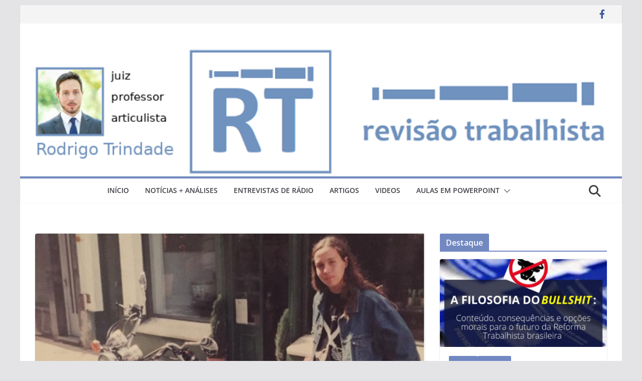

--- FILE ---
content_type: text/html; charset=UTF-8
request_url: http://revisaotrabalhista.net.br/2018/07/07/e-se-nada-der-certo/
body_size: 94429
content:
		<!doctype html>
		<html lang="pt-BR">
		
<head>

			<meta charset="UTF-8"/>
		<meta name="viewport" content="width=device-width, initial-scale=1">
		<link rel="profile" href="http://gmpg.org/xfn/11"/>
		
	<title>E se nada der certo? | Revisão Trabalhista</title>

<!-- The SEO Framework por Sybre Waaijer -->
<link rel="canonical" href="https://revisaotrabalhista.net.br/2018/07/07/e-se-nada-der-certo/" />
<meta name="description" content="E se nada der certo? Rodrigo Trindade Encerrando a dupla jornada (após a magistratura, vem o magistério noturno), descubro a polêmica da semana: a tal festa do…" />
<meta property="og:type" content="article" />
<meta property="og:locale" content="pt_BR" />
<meta property="og:site_name" content="Revisão Trabalhista" />
<meta property="og:title" content="E se nada der certo? | Revisão Trabalhista" />
<meta property="og:description" content="E se nada der certo? Rodrigo Trindade Encerrando a dupla jornada (após a magistratura, vem o magistério noturno), descubro a polêmica da semana: a tal festa do “E se nada der certo”. Confesso que doeu." />
<meta property="og:url" content="https://revisaotrabalhista.net.br/2018/07/07/e-se-nada-der-certo/" />
<meta property="og:image" content="https://revisaotrabalhista.net.br/wp-content/uploads/2018/07/Rodrigo-2.png" />
<meta property="og:image:width" content="962" />
<meta property="og:image:height" content="862" />
<meta property="article:published_time" content="2018-07-07T01:58:10+00:00" />
<meta property="article:modified_time" content="2018-07-07T01:58:10+00:00" />
<meta name="twitter:card" content="summary_large_image" />
<meta name="twitter:title" content="E se nada der certo? | Revisão Trabalhista" />
<meta name="twitter:description" content="E se nada der certo? Rodrigo Trindade Encerrando a dupla jornada (após a magistratura, vem o magistério noturno), descubro a polêmica da semana: a tal festa do “E se nada der certo”. Confesso que doeu." />
<meta name="twitter:image" content="https://revisaotrabalhista.net.br/wp-content/uploads/2018/07/Rodrigo-2.png" />
<script type="application/ld+json">{"@context":"https://schema.org","@graph":[{"@type":"WebSite","@id":"https://revisaotrabalhista.net.br/#/schema/WebSite","url":"https://revisaotrabalhista.net.br/","name":"Revisão Trabalhista","description":"Revisão Trabalhista","inLanguage":"pt-BR","potentialAction":{"@type":"SearchAction","target":{"@type":"EntryPoint","urlTemplate":"https://revisaotrabalhista.net.br/search/{search_term_string}/"},"query-input":"required name=search_term_string"},"publisher":{"@type":"Organization","@id":"https://revisaotrabalhista.net.br/#/schema/Organization","name":"Revisão Trabalhista","url":"https://revisaotrabalhista.net.br/","logo":{"@type":"ImageObject","url":"https://revisaotrabalhista.net.br/wp-content/uploads/2018/06/cropped-revisaotrabalhista.png","contentUrl":"https://revisaotrabalhista.net.br/wp-content/uploads/2018/06/cropped-revisaotrabalhista.png","width":512,"height":512}}},{"@type":"WebPage","@id":"https://revisaotrabalhista.net.br/2018/07/07/e-se-nada-der-certo/","url":"https://revisaotrabalhista.net.br/2018/07/07/e-se-nada-der-certo/","name":"E se nada der certo? | Revisão Trabalhista","description":"E se nada der certo? Rodrigo Trindade Encerrando a dupla jornada (após a magistratura, vem o magistério noturno), descubro a polêmica da semana: a tal festa do…","inLanguage":"pt-BR","isPartOf":{"@id":"https://revisaotrabalhista.net.br/#/schema/WebSite"},"breadcrumb":{"@type":"BreadcrumbList","@id":"https://revisaotrabalhista.net.br/#/schema/BreadcrumbList","itemListElement":[{"@type":"ListItem","position":1,"item":"https://revisaotrabalhista.net.br/","name":"Revisão Trabalhista"},{"@type":"ListItem","position":2,"item":"https://revisaotrabalhista.net.br/category/artigos/","name":"Categoria: artigos"},{"@type":"ListItem","position":3,"name":"E se nada der certo?"}]},"potentialAction":{"@type":"ReadAction","target":"https://revisaotrabalhista.net.br/2018/07/07/e-se-nada-der-certo/"},"datePublished":"2018-07-07T01:58:10+00:00","dateModified":"2018-07-07T01:58:10+00:00","author":{"@type":"Person","@id":"https://revisaotrabalhista.net.br/#/schema/Person/4322ab015bc49310a401f9c658aa6d9f","name":"rodrigotrindade"}}]}</script>
<!-- / The SEO Framework por Sybre Waaijer | 7.92ms meta | 0.34ms boot -->

<link rel="alternate" type="application/rss+xml" title="Feed para Revisão Trabalhista &raquo;" href="https://revisaotrabalhista.net.br/feed/" />
<link rel="alternate" type="application/rss+xml" title="Feed de comentários para Revisão Trabalhista &raquo;" href="https://revisaotrabalhista.net.br/comments/feed/" />
<link rel="alternate" type="application/rss+xml" title="Feed de comentários para Revisão Trabalhista &raquo; E se nada der certo?" href="https://revisaotrabalhista.net.br/2018/07/07/e-se-nada-der-certo/feed/" />
<link rel="alternate" title="oEmbed (JSON)" type="application/json+oembed" href="https://revisaotrabalhista.net.br/wp-json/oembed/1.0/embed?url=https%3A%2F%2Frevisaotrabalhista.net.br%2F2018%2F07%2F07%2Fe-se-nada-der-certo%2F" />
<link rel="alternate" title="oEmbed (XML)" type="text/xml+oembed" href="https://revisaotrabalhista.net.br/wp-json/oembed/1.0/embed?url=https%3A%2F%2Frevisaotrabalhista.net.br%2F2018%2F07%2F07%2Fe-se-nada-der-certo%2F&#038;format=xml" />
<style id='wp-img-auto-sizes-contain-inline-css' type='text/css'>
img:is([sizes=auto i],[sizes^="auto," i]){contain-intrinsic-size:3000px 1500px}
/*# sourceURL=wp-img-auto-sizes-contain-inline-css */
</style>
<style id='wp-emoji-styles-inline-css' type='text/css'>

	img.wp-smiley, img.emoji {
		display: inline !important;
		border: none !important;
		box-shadow: none !important;
		height: 1em !important;
		width: 1em !important;
		margin: 0 0.07em !important;
		vertical-align: -0.1em !important;
		background: none !important;
		padding: 0 !important;
	}
/*# sourceURL=wp-emoji-styles-inline-css */
</style>
<style id='wp-block-library-inline-css' type='text/css'>
:root{--wp-block-synced-color:#7a00df;--wp-block-synced-color--rgb:122,0,223;--wp-bound-block-color:var(--wp-block-synced-color);--wp-editor-canvas-background:#ddd;--wp-admin-theme-color:#007cba;--wp-admin-theme-color--rgb:0,124,186;--wp-admin-theme-color-darker-10:#006ba1;--wp-admin-theme-color-darker-10--rgb:0,107,160.5;--wp-admin-theme-color-darker-20:#005a87;--wp-admin-theme-color-darker-20--rgb:0,90,135;--wp-admin-border-width-focus:2px}@media (min-resolution:192dpi){:root{--wp-admin-border-width-focus:1.5px}}.wp-element-button{cursor:pointer}:root .has-very-light-gray-background-color{background-color:#eee}:root .has-very-dark-gray-background-color{background-color:#313131}:root .has-very-light-gray-color{color:#eee}:root .has-very-dark-gray-color{color:#313131}:root .has-vivid-green-cyan-to-vivid-cyan-blue-gradient-background{background:linear-gradient(135deg,#00d084,#0693e3)}:root .has-purple-crush-gradient-background{background:linear-gradient(135deg,#34e2e4,#4721fb 50%,#ab1dfe)}:root .has-hazy-dawn-gradient-background{background:linear-gradient(135deg,#faaca8,#dad0ec)}:root .has-subdued-olive-gradient-background{background:linear-gradient(135deg,#fafae1,#67a671)}:root .has-atomic-cream-gradient-background{background:linear-gradient(135deg,#fdd79a,#004a59)}:root .has-nightshade-gradient-background{background:linear-gradient(135deg,#330968,#31cdcf)}:root .has-midnight-gradient-background{background:linear-gradient(135deg,#020381,#2874fc)}:root{--wp--preset--font-size--normal:16px;--wp--preset--font-size--huge:42px}.has-regular-font-size{font-size:1em}.has-larger-font-size{font-size:2.625em}.has-normal-font-size{font-size:var(--wp--preset--font-size--normal)}.has-huge-font-size{font-size:var(--wp--preset--font-size--huge)}.has-text-align-center{text-align:center}.has-text-align-left{text-align:left}.has-text-align-right{text-align:right}.has-fit-text{white-space:nowrap!important}#end-resizable-editor-section{display:none}.aligncenter{clear:both}.items-justified-left{justify-content:flex-start}.items-justified-center{justify-content:center}.items-justified-right{justify-content:flex-end}.items-justified-space-between{justify-content:space-between}.screen-reader-text{border:0;clip-path:inset(50%);height:1px;margin:-1px;overflow:hidden;padding:0;position:absolute;width:1px;word-wrap:normal!important}.screen-reader-text:focus{background-color:#ddd;clip-path:none;color:#444;display:block;font-size:1em;height:auto;left:5px;line-height:normal;padding:15px 23px 14px;text-decoration:none;top:5px;width:auto;z-index:100000}html :where(.has-border-color){border-style:solid}html :where([style*=border-top-color]){border-top-style:solid}html :where([style*=border-right-color]){border-right-style:solid}html :where([style*=border-bottom-color]){border-bottom-style:solid}html :where([style*=border-left-color]){border-left-style:solid}html :where([style*=border-width]){border-style:solid}html :where([style*=border-top-width]){border-top-style:solid}html :where([style*=border-right-width]){border-right-style:solid}html :where([style*=border-bottom-width]){border-bottom-style:solid}html :where([style*=border-left-width]){border-left-style:solid}html :where(img[class*=wp-image-]){height:auto;max-width:100%}:where(figure){margin:0 0 1em}html :where(.is-position-sticky){--wp-admin--admin-bar--position-offset:var(--wp-admin--admin-bar--height,0px)}@media screen and (max-width:600px){html :where(.is-position-sticky){--wp-admin--admin-bar--position-offset:0px}}

/*# sourceURL=wp-block-library-inline-css */
</style><style id='wp-block-paragraph-inline-css' type='text/css'>
.is-small-text{font-size:.875em}.is-regular-text{font-size:1em}.is-large-text{font-size:2.25em}.is-larger-text{font-size:3em}.has-drop-cap:not(:focus):first-letter{float:left;font-size:8.4em;font-style:normal;font-weight:100;line-height:.68;margin:.05em .1em 0 0;text-transform:uppercase}body.rtl .has-drop-cap:not(:focus):first-letter{float:none;margin-left:.1em}p.has-drop-cap.has-background{overflow:hidden}:root :where(p.has-background){padding:1.25em 2.375em}:where(p.has-text-color:not(.has-link-color)) a{color:inherit}p.has-text-align-left[style*="writing-mode:vertical-lr"],p.has-text-align-right[style*="writing-mode:vertical-rl"]{rotate:180deg}
/*# sourceURL=http://revisaotrabalhista.net.br/wp-includes/blocks/paragraph/style.min.css */
</style>
<style id='global-styles-inline-css' type='text/css'>
:root{--wp--preset--aspect-ratio--square: 1;--wp--preset--aspect-ratio--4-3: 4/3;--wp--preset--aspect-ratio--3-4: 3/4;--wp--preset--aspect-ratio--3-2: 3/2;--wp--preset--aspect-ratio--2-3: 2/3;--wp--preset--aspect-ratio--16-9: 16/9;--wp--preset--aspect-ratio--9-16: 9/16;--wp--preset--color--black: #000000;--wp--preset--color--cyan-bluish-gray: #abb8c3;--wp--preset--color--white: #ffffff;--wp--preset--color--pale-pink: #f78da7;--wp--preset--color--vivid-red: #cf2e2e;--wp--preset--color--luminous-vivid-orange: #ff6900;--wp--preset--color--luminous-vivid-amber: #fcb900;--wp--preset--color--light-green-cyan: #7bdcb5;--wp--preset--color--vivid-green-cyan: #00d084;--wp--preset--color--pale-cyan-blue: #8ed1fc;--wp--preset--color--vivid-cyan-blue: #0693e3;--wp--preset--color--vivid-purple: #9b51e0;--wp--preset--gradient--vivid-cyan-blue-to-vivid-purple: linear-gradient(135deg,rgb(6,147,227) 0%,rgb(155,81,224) 100%);--wp--preset--gradient--light-green-cyan-to-vivid-green-cyan: linear-gradient(135deg,rgb(122,220,180) 0%,rgb(0,208,130) 100%);--wp--preset--gradient--luminous-vivid-amber-to-luminous-vivid-orange: linear-gradient(135deg,rgb(252,185,0) 0%,rgb(255,105,0) 100%);--wp--preset--gradient--luminous-vivid-orange-to-vivid-red: linear-gradient(135deg,rgb(255,105,0) 0%,rgb(207,46,46) 100%);--wp--preset--gradient--very-light-gray-to-cyan-bluish-gray: linear-gradient(135deg,rgb(238,238,238) 0%,rgb(169,184,195) 100%);--wp--preset--gradient--cool-to-warm-spectrum: linear-gradient(135deg,rgb(74,234,220) 0%,rgb(151,120,209) 20%,rgb(207,42,186) 40%,rgb(238,44,130) 60%,rgb(251,105,98) 80%,rgb(254,248,76) 100%);--wp--preset--gradient--blush-light-purple: linear-gradient(135deg,rgb(255,206,236) 0%,rgb(152,150,240) 100%);--wp--preset--gradient--blush-bordeaux: linear-gradient(135deg,rgb(254,205,165) 0%,rgb(254,45,45) 50%,rgb(107,0,62) 100%);--wp--preset--gradient--luminous-dusk: linear-gradient(135deg,rgb(255,203,112) 0%,rgb(199,81,192) 50%,rgb(65,88,208) 100%);--wp--preset--gradient--pale-ocean: linear-gradient(135deg,rgb(255,245,203) 0%,rgb(182,227,212) 50%,rgb(51,167,181) 100%);--wp--preset--gradient--electric-grass: linear-gradient(135deg,rgb(202,248,128) 0%,rgb(113,206,126) 100%);--wp--preset--gradient--midnight: linear-gradient(135deg,rgb(2,3,129) 0%,rgb(40,116,252) 100%);--wp--preset--font-size--small: 13px;--wp--preset--font-size--medium: 20px;--wp--preset--font-size--large: 36px;--wp--preset--font-size--x-large: 42px;--wp--preset--spacing--20: 0.44rem;--wp--preset--spacing--30: 0.67rem;--wp--preset--spacing--40: 1rem;--wp--preset--spacing--50: 1.5rem;--wp--preset--spacing--60: 2.25rem;--wp--preset--spacing--70: 3.38rem;--wp--preset--spacing--80: 5.06rem;--wp--preset--shadow--natural: 6px 6px 9px rgba(0, 0, 0, 0.2);--wp--preset--shadow--deep: 12px 12px 50px rgba(0, 0, 0, 0.4);--wp--preset--shadow--sharp: 6px 6px 0px rgba(0, 0, 0, 0.2);--wp--preset--shadow--outlined: 6px 6px 0px -3px rgb(255, 255, 255), 6px 6px rgb(0, 0, 0);--wp--preset--shadow--crisp: 6px 6px 0px rgb(0, 0, 0);}:where(body) { margin: 0; }.wp-site-blocks > .alignleft { float: left; margin-right: 2em; }.wp-site-blocks > .alignright { float: right; margin-left: 2em; }.wp-site-blocks > .aligncenter { justify-content: center; margin-left: auto; margin-right: auto; }:where(.wp-site-blocks) > * { margin-block-start: 24px; margin-block-end: 0; }:where(.wp-site-blocks) > :first-child { margin-block-start: 0; }:where(.wp-site-blocks) > :last-child { margin-block-end: 0; }:root { --wp--style--block-gap: 24px; }:root :where(.is-layout-flow) > :first-child{margin-block-start: 0;}:root :where(.is-layout-flow) > :last-child{margin-block-end: 0;}:root :where(.is-layout-flow) > *{margin-block-start: 24px;margin-block-end: 0;}:root :where(.is-layout-constrained) > :first-child{margin-block-start: 0;}:root :where(.is-layout-constrained) > :last-child{margin-block-end: 0;}:root :where(.is-layout-constrained) > *{margin-block-start: 24px;margin-block-end: 0;}:root :where(.is-layout-flex){gap: 24px;}:root :where(.is-layout-grid){gap: 24px;}.is-layout-flow > .alignleft{float: left;margin-inline-start: 0;margin-inline-end: 2em;}.is-layout-flow > .alignright{float: right;margin-inline-start: 2em;margin-inline-end: 0;}.is-layout-flow > .aligncenter{margin-left: auto !important;margin-right: auto !important;}.is-layout-constrained > .alignleft{float: left;margin-inline-start: 0;margin-inline-end: 2em;}.is-layout-constrained > .alignright{float: right;margin-inline-start: 2em;margin-inline-end: 0;}.is-layout-constrained > .aligncenter{margin-left: auto !important;margin-right: auto !important;}.is-layout-constrained > :where(:not(.alignleft):not(.alignright):not(.alignfull)){margin-left: auto !important;margin-right: auto !important;}body .is-layout-flex{display: flex;}.is-layout-flex{flex-wrap: wrap;align-items: center;}.is-layout-flex > :is(*, div){margin: 0;}body .is-layout-grid{display: grid;}.is-layout-grid > :is(*, div){margin: 0;}body{padding-top: 0px;padding-right: 0px;padding-bottom: 0px;padding-left: 0px;}a:where(:not(.wp-element-button)){text-decoration: underline;}:root :where(.wp-element-button, .wp-block-button__link){background-color: #32373c;border-width: 0;color: #fff;font-family: inherit;font-size: inherit;font-style: inherit;font-weight: inherit;letter-spacing: inherit;line-height: inherit;padding-top: calc(0.667em + 2px);padding-right: calc(1.333em + 2px);padding-bottom: calc(0.667em + 2px);padding-left: calc(1.333em + 2px);text-decoration: none;text-transform: inherit;}.has-black-color{color: var(--wp--preset--color--black) !important;}.has-cyan-bluish-gray-color{color: var(--wp--preset--color--cyan-bluish-gray) !important;}.has-white-color{color: var(--wp--preset--color--white) !important;}.has-pale-pink-color{color: var(--wp--preset--color--pale-pink) !important;}.has-vivid-red-color{color: var(--wp--preset--color--vivid-red) !important;}.has-luminous-vivid-orange-color{color: var(--wp--preset--color--luminous-vivid-orange) !important;}.has-luminous-vivid-amber-color{color: var(--wp--preset--color--luminous-vivid-amber) !important;}.has-light-green-cyan-color{color: var(--wp--preset--color--light-green-cyan) !important;}.has-vivid-green-cyan-color{color: var(--wp--preset--color--vivid-green-cyan) !important;}.has-pale-cyan-blue-color{color: var(--wp--preset--color--pale-cyan-blue) !important;}.has-vivid-cyan-blue-color{color: var(--wp--preset--color--vivid-cyan-blue) !important;}.has-vivid-purple-color{color: var(--wp--preset--color--vivid-purple) !important;}.has-black-background-color{background-color: var(--wp--preset--color--black) !important;}.has-cyan-bluish-gray-background-color{background-color: var(--wp--preset--color--cyan-bluish-gray) !important;}.has-white-background-color{background-color: var(--wp--preset--color--white) !important;}.has-pale-pink-background-color{background-color: var(--wp--preset--color--pale-pink) !important;}.has-vivid-red-background-color{background-color: var(--wp--preset--color--vivid-red) !important;}.has-luminous-vivid-orange-background-color{background-color: var(--wp--preset--color--luminous-vivid-orange) !important;}.has-luminous-vivid-amber-background-color{background-color: var(--wp--preset--color--luminous-vivid-amber) !important;}.has-light-green-cyan-background-color{background-color: var(--wp--preset--color--light-green-cyan) !important;}.has-vivid-green-cyan-background-color{background-color: var(--wp--preset--color--vivid-green-cyan) !important;}.has-pale-cyan-blue-background-color{background-color: var(--wp--preset--color--pale-cyan-blue) !important;}.has-vivid-cyan-blue-background-color{background-color: var(--wp--preset--color--vivid-cyan-blue) !important;}.has-vivid-purple-background-color{background-color: var(--wp--preset--color--vivid-purple) !important;}.has-black-border-color{border-color: var(--wp--preset--color--black) !important;}.has-cyan-bluish-gray-border-color{border-color: var(--wp--preset--color--cyan-bluish-gray) !important;}.has-white-border-color{border-color: var(--wp--preset--color--white) !important;}.has-pale-pink-border-color{border-color: var(--wp--preset--color--pale-pink) !important;}.has-vivid-red-border-color{border-color: var(--wp--preset--color--vivid-red) !important;}.has-luminous-vivid-orange-border-color{border-color: var(--wp--preset--color--luminous-vivid-orange) !important;}.has-luminous-vivid-amber-border-color{border-color: var(--wp--preset--color--luminous-vivid-amber) !important;}.has-light-green-cyan-border-color{border-color: var(--wp--preset--color--light-green-cyan) !important;}.has-vivid-green-cyan-border-color{border-color: var(--wp--preset--color--vivid-green-cyan) !important;}.has-pale-cyan-blue-border-color{border-color: var(--wp--preset--color--pale-cyan-blue) !important;}.has-vivid-cyan-blue-border-color{border-color: var(--wp--preset--color--vivid-cyan-blue) !important;}.has-vivid-purple-border-color{border-color: var(--wp--preset--color--vivid-purple) !important;}.has-vivid-cyan-blue-to-vivid-purple-gradient-background{background: var(--wp--preset--gradient--vivid-cyan-blue-to-vivid-purple) !important;}.has-light-green-cyan-to-vivid-green-cyan-gradient-background{background: var(--wp--preset--gradient--light-green-cyan-to-vivid-green-cyan) !important;}.has-luminous-vivid-amber-to-luminous-vivid-orange-gradient-background{background: var(--wp--preset--gradient--luminous-vivid-amber-to-luminous-vivid-orange) !important;}.has-luminous-vivid-orange-to-vivid-red-gradient-background{background: var(--wp--preset--gradient--luminous-vivid-orange-to-vivid-red) !important;}.has-very-light-gray-to-cyan-bluish-gray-gradient-background{background: var(--wp--preset--gradient--very-light-gray-to-cyan-bluish-gray) !important;}.has-cool-to-warm-spectrum-gradient-background{background: var(--wp--preset--gradient--cool-to-warm-spectrum) !important;}.has-blush-light-purple-gradient-background{background: var(--wp--preset--gradient--blush-light-purple) !important;}.has-blush-bordeaux-gradient-background{background: var(--wp--preset--gradient--blush-bordeaux) !important;}.has-luminous-dusk-gradient-background{background: var(--wp--preset--gradient--luminous-dusk) !important;}.has-pale-ocean-gradient-background{background: var(--wp--preset--gradient--pale-ocean) !important;}.has-electric-grass-gradient-background{background: var(--wp--preset--gradient--electric-grass) !important;}.has-midnight-gradient-background{background: var(--wp--preset--gradient--midnight) !important;}.has-small-font-size{font-size: var(--wp--preset--font-size--small) !important;}.has-medium-font-size{font-size: var(--wp--preset--font-size--medium) !important;}.has-large-font-size{font-size: var(--wp--preset--font-size--large) !important;}.has-x-large-font-size{font-size: var(--wp--preset--font-size--x-large) !important;}
/*# sourceURL=global-styles-inline-css */
</style>

<link rel='stylesheet' id='contact-form-7-css' href='http://revisaotrabalhista.net.br/wp-content/plugins/contact-form-7/includes/css/styles.css?ver=5.9.5' type='text/css' media='all' />
<link rel='stylesheet' id='email-subscribers-css' href='http://revisaotrabalhista.net.br/wp-content/plugins/email-subscribers/lite/public/css/email-subscribers-public.css?ver=5.7.23' type='text/css' media='all' />
<link rel='stylesheet' id='colormag_style-css' href='http://revisaotrabalhista.net.br/wp-content/themes/colormag/style.css?ver=3.1.8' type='text/css' media='all' />
<style id='colormag_style-inline-css' type='text/css'>
.colormag-button,
			blockquote, button,
			input[type=reset],
			input[type=button],
			input[type=submit],
			.cm-home-icon.front_page_on,
			.cm-post-categories a,
			.cm-primary-nav ul li ul li:hover,
			.cm-primary-nav ul li.current-menu-item,
			.cm-primary-nav ul li.current_page_ancestor,
			.cm-primary-nav ul li.current-menu-ancestor,
			.cm-primary-nav ul li.current_page_item,
			.cm-primary-nav ul li:hover,
			.cm-primary-nav ul li.focus,
			.cm-mobile-nav li a:hover,
			.colormag-header-clean #cm-primary-nav .cm-menu-toggle:hover,
			.cm-header .cm-mobile-nav li:hover,
			.cm-header .cm-mobile-nav li.current-page-ancestor,
			.cm-header .cm-mobile-nav li.current-menu-ancestor,
			.cm-header .cm-mobile-nav li.current-page-item,
			.cm-header .cm-mobile-nav li.current-menu-item,
			.cm-primary-nav ul li.focus > a,
			.cm-layout-2 .cm-primary-nav ul ul.sub-menu li.focus > a,
			.cm-mobile-nav .current-menu-item>a, .cm-mobile-nav .current_page_item>a,
			.colormag-header-clean .cm-mobile-nav li:hover > a,
			.colormag-header-clean .cm-mobile-nav li.current-page-ancestor > a,
			.colormag-header-clean .cm-mobile-nav li.current-menu-ancestor > a,
			.colormag-header-clean .cm-mobile-nav li.current-page-item > a,
			.colormag-header-clean .cm-mobile-nav li.current-menu-item > a,
			.fa.search-top:hover,
			.widget_call_to_action .btn--primary,
			.colormag-footer--classic .cm-footer-cols .cm-row .cm-widget-title span::before,
			.colormag-footer--classic-bordered .cm-footer-cols .cm-row .cm-widget-title span::before,
			.cm-featured-posts .cm-widget-title span,
			.cm-featured-category-slider-widget .cm-slide-content .cm-entry-header-meta .cm-post-categories a,
			.cm-highlighted-posts .cm-post-content .cm-entry-header-meta .cm-post-categories a,
			.cm-category-slide-next, .cm-category-slide-prev, .slide-next,
			.slide-prev, .cm-tabbed-widget ul li, .cm-posts .wp-pagenavi .current,
			.cm-posts .wp-pagenavi a:hover, .cm-secondary .cm-widget-title span,
			.cm-posts .post .cm-post-content .cm-entry-header-meta .cm-post-categories a,
			.cm-page-header .cm-page-title span, .entry-meta .post-format i,
			.format-link, .cm-entry-button, .infinite-scroll .tg-infinite-scroll,
			.no-more-post-text, .pagination span,
			.comments-area .comment-author-link span,
			.cm-footer-cols .cm-row .cm-widget-title span,
			.advertisement_above_footer .cm-widget-title span,
			.error, .cm-primary .cm-widget-title span,
			.related-posts-wrapper.style-three .cm-post-content .cm-entry-title a:hover:before,
			.cm-slider-area .cm-widget-title span,
			.cm-beside-slider-widget .cm-widget-title span,
			.top-full-width-sidebar .cm-widget-title span,
			.wp-block-quote, .wp-block-quote.is-style-large,
			.wp-block-quote.has-text-align-right,
			.cm-error-404 .cm-btn, .widget .wp-block-heading, .wp-block-search button,
			.widget a::before, .cm-post-date a::before,
			.byline a::before,
			.colormag-footer--classic-bordered .cm-widget-title::before,
			.wp-block-button__link,
			#cm-tertiary .cm-widget-title span,
			.link-pagination .post-page-numbers.current,
			.wp-block-query-pagination-numbers .page-numbers.current,
			.wp-element-button,
			.wp-block-button .wp-block-button__link,
			.wp-element-button,
			.cm-layout-2 .cm-primary-nav ul ul.sub-menu li:hover,
			.cm-layout-2 .cm-primary-nav ul ul.sub-menu li.current-menu-ancestor,
			.cm-layout-2 .cm-primary-nav ul ul.sub-menu li.current-menu-item,
			.cm-layout-2 .cm-primary-nav ul ul.sub-menu li.focus,
			.search-wrap button,
			.page-numbers .current,
			.wp-block-search .wp-element-button:hover{background-color:#7188c1;}a,
			.cm-layout-2 #cm-primary-nav .fa.search-top:hover,
			.cm-layout-2 #cm-primary-nav.cm-mobile-nav .cm-random-post a:hover .fa-random,
			.cm-layout-2 #cm-primary-nav.cm-primary-nav .cm-random-post a:hover .fa-random,
			.cm-layout-2 .breaking-news .newsticker a:hover,
			.cm-layout-2 .cm-primary-nav ul li.current-menu-item > a,
			.cm-layout-2 .cm-primary-nav ul li.current_page_item > a,
			.cm-layout-2 .cm-primary-nav ul li:hover > a,
			.cm-layout-2 .cm-primary-nav ul li.focus > a
			.dark-skin .cm-layout-2-style-1 #cm-primary-nav.cm-primary-nav .cm-home-icon:hover .fa,
			.byline a:hover, .comments a:hover, .cm-edit-link a:hover, .cm-post-date a:hover,
			.social-links:not(.cm-header-actions .social-links) i.fa:hover, .cm-tag-links a:hover,
			.colormag-header-clean .social-links li:hover i.fa, .cm-layout-2-style-1 .social-links li:hover i.fa,
			.colormag-header-clean .breaking-news .newsticker a:hover, .widget_featured_posts .article-content .cm-entry-title a:hover,
			.widget_featured_slider .slide-content .cm-below-entry-meta .byline a:hover,
			.widget_featured_slider .slide-content .cm-below-entry-meta .comments a:hover,
			.widget_featured_slider .slide-content .cm-below-entry-meta .cm-post-date a:hover,
			.widget_featured_slider .slide-content .cm-entry-title a:hover,
			.widget_block_picture_news.widget_featured_posts .article-content .cm-entry-title a:hover,
			.widget_highlighted_posts .article-content .cm-below-entry-meta .byline a:hover,
			.widget_highlighted_posts .article-content .cm-below-entry-meta .comments a:hover,
			.widget_highlighted_posts .article-content .cm-below-entry-meta .cm-post-date a:hover,
			.widget_highlighted_posts .article-content .cm-entry-title a:hover, i.fa-arrow-up, i.fa-arrow-down,
			.cm-site-title a, #content .post .article-content .cm-entry-title a:hover, .entry-meta .byline i,
			.entry-meta .cat-links i, .entry-meta a, .post .cm-entry-title a:hover, .search .cm-entry-title a:hover,
			.entry-meta .comments-link a:hover, .entry-meta .cm-edit-link a:hover, .entry-meta .cm-post-date a:hover,
			.entry-meta .cm-tag-links a:hover, .single #content .tags a:hover, .count, .next a:hover, .previous a:hover,
			.related-posts-main-title .fa, .single-related-posts .article-content .cm-entry-title a:hover,
			.pagination a span:hover,
			#content .comments-area a.comment-cm-edit-link:hover, #content .comments-area a.comment-permalink:hover,
			#content .comments-area article header cite a:hover, .comments-area .comment-author-link a:hover,
			.comment .comment-reply-link:hover,
			.nav-next a, .nav-previous a,
			#cm-footer .cm-footer-menu ul li a:hover,
			.cm-footer-cols .cm-row a:hover, a#scroll-up i, .related-posts-wrapper-flyout .cm-entry-title a:hover,
			.human-diff-time .human-diff-time-display:hover,
			.cm-layout-2-style-1 #cm-primary-nav .fa:hover,
			.cm-footer-bar a,
			.cm-post-date a:hover,
			.cm-author a:hover,
			.cm-comments-link a:hover,
			.cm-tag-links a:hover,
			.cm-edit-link a:hover,
			.cm-footer-bar .copyright a,
			.cm-featured-posts .cm-entry-title a:hover,
			.cm-posts .post .cm-post-content .cm-entry-title a:hover,
			.cm-posts .post .single-title-above .cm-entry-title a:hover,
			.cm-layout-2 .cm-primary-nav ul li:hover > a,
			.cm-layout-2 #cm-primary-nav .fa:hover,
			.cm-entry-title a:hover,
			button:hover, input[type="button"]:hover,
			input[type="reset"]:hover,
			input[type="submit"]:hover,
			.wp-block-button .wp-block-button__link:hover,
			.cm-button:hover,
			.wp-element-button:hover,
			li.product .added_to_cart:hover,
			.comments-area .comment-permalink:hover,
			.cm-footer-bar-area .cm-footer-bar__2 a{color:#7188c1;}#cm-primary-nav,
			.cm-contained .cm-header-2 .cm-row{border-top-color:#7188c1;}.cm-layout-2 #cm-primary-nav,
			.cm-layout-2 .cm-primary-nav ul ul.sub-menu li:hover,
			.cm-layout-2 .cm-primary-nav ul > li:hover > a,
			.cm-layout-2 .cm-primary-nav ul > li.current-menu-item > a,
			.cm-layout-2 .cm-primary-nav ul > li.current-menu-ancestor > a,
			.cm-layout-2 .cm-primary-nav ul ul.sub-menu li.current-menu-ancestor,
			.cm-layout-2 .cm-primary-nav ul ul.sub-menu li.current-menu-item,
			.cm-layout-2 .cm-primary-nav ul ul.sub-menu li.focus,
			cm-layout-2 .cm-primary-nav ul ul.sub-menu li.current-menu-ancestor,
			cm-layout-2 .cm-primary-nav ul ul.sub-menu li.current-menu-item,
			cm-layout-2 #cm-primary-nav .cm-menu-toggle:hover,
			cm-layout-2 #cm-primary-nav.cm-mobile-nav .cm-menu-toggle,
			cm-layout-2 .cm-primary-nav ul > li:hover > a,
			cm-layout-2 .cm-primary-nav ul > li.current-menu-item > a,
			cm-layout-2 .cm-primary-nav ul > li.current-menu-ancestor > a,
			.cm-layout-2 .cm-primary-nav ul li.focus > a, .pagination a span:hover,
			.cm-error-404 .cm-btn,
			.single-post .cm-post-categories a::after,
			.widget .block-title,
			.cm-layout-2 .cm-primary-nav ul li.focus > a,
			button,
			input[type="button"],
			input[type="reset"],
			input[type="submit"],
			.wp-block-button .wp-block-button__link,
			.cm-button,
			.wp-element-button,
			li.product .added_to_cart{border-color:#7188c1;}.cm-secondary .cm-widget-title,
			#cm-tertiary .cm-widget-title,
			.widget_featured_posts .widget-title,
			#secondary .widget-title,
			#cm-tertiary .widget-title,
			.cm-page-header .cm-page-title,
			.cm-footer-cols .cm-row .widget-title,
			.advertisement_above_footer .widget-title,
			#primary .widget-title,
			.widget_slider_area .widget-title,
			.widget_beside_slider .widget-title,
			.top-full-width-sidebar .widget-title,
			.cm-footer-cols .cm-row .cm-widget-title,
			.cm-footer-bar .copyright a,
			.cm-layout-2.cm-layout-2-style-2 #cm-primary-nav,
			.cm-layout-2 .cm-primary-nav ul > li:hover > a,
			.cm-layout-2 .cm-primary-nav ul > li.current-menu-item > a{border-bottom-color:#7188c1;}@media screen and (min-width: 992px) {.cm-primary{width:70%;}}.cm-header .cm-menu-toggle svg,
			.cm-header .cm-menu-toggle svg{fill:#fff;}.cm-footer-bar-area .cm-footer-bar__2 a{color:#207daf;}.mzb-featured-posts, .mzb-social-icon, .mzb-featured-categories, .mzb-social-icons-insert{--color--light--primary:rgba(113,136,193,0.1);}body{--color--light--primary:#7188c1;--color--primary:#7188c1;}
/*# sourceURL=colormag_style-inline-css */
</style>
<link rel='stylesheet' id='colormag-featured-image-popup-css-css' href='http://revisaotrabalhista.net.br/wp-content/themes/colormag/assets/js/magnific-popup/magnific-popup.min.css?ver=3.1.8' type='text/css' media='all' />
<link rel='stylesheet' id='font-awesome-4-css' href='http://revisaotrabalhista.net.br/wp-content/themes/colormag/assets/library/font-awesome/css/v4-shims.min.css?ver=4.7.0' type='text/css' media='all' />
<link rel='stylesheet' id='font-awesome-all-css' href='http://revisaotrabalhista.net.br/wp-content/themes/colormag/assets/library/font-awesome/css/all.min.css?ver=6.2.4' type='text/css' media='all' />
<link rel='stylesheet' id='font-awesome-solid-css' href='http://revisaotrabalhista.net.br/wp-content/themes/colormag/assets/library/font-awesome/css/solid.min.css?ver=6.2.4' type='text/css' media='all' />
<link rel='stylesheet' id='heateor_sss_frontend_css-css' href='http://revisaotrabalhista.net.br/wp-content/plugins/sassy-social-share/public/css/sassy-social-share-public.css?ver=3.3.63' type='text/css' media='all' />
<style id='heateor_sss_frontend_css-inline-css' type='text/css'>
.heateor_sss_button_instagram span.heateor_sss_svg,a.heateor_sss_instagram span.heateor_sss_svg{background:radial-gradient(circle at 30% 107%,#fdf497 0,#fdf497 5%,#fd5949 45%,#d6249f 60%,#285aeb 90%)}.heateor_sss_horizontal_sharing .heateor_sss_svg,.heateor_sss_standard_follow_icons_container .heateor_sss_svg{color:#fff;border-width:0px;border-style:solid;border-color:transparent}.heateor_sss_horizontal_sharing .heateorSssTCBackground{color:#666}.heateor_sss_horizontal_sharing span.heateor_sss_svg:hover,.heateor_sss_standard_follow_icons_container span.heateor_sss_svg:hover{border-color:transparent;}.heateor_sss_vertical_sharing span.heateor_sss_svg,.heateor_sss_floating_follow_icons_container span.heateor_sss_svg{color:#fff;border-width:0px;border-style:solid;border-color:transparent;}.heateor_sss_vertical_sharing .heateorSssTCBackground{color:#666;}.heateor_sss_vertical_sharing span.heateor_sss_svg:hover,.heateor_sss_floating_follow_icons_container span.heateor_sss_svg:hover{border-color:transparent;}@media screen and (max-width:783px) {.heateor_sss_vertical_sharing{display:none!important}}
/*# sourceURL=heateor_sss_frontend_css-inline-css */
</style>
<script type="text/javascript" src="http://revisaotrabalhista.net.br/wp-includes/js/jquery/jquery.min.js?ver=3.7.1" id="jquery-core-js"></script>
<script type="text/javascript" src="http://revisaotrabalhista.net.br/wp-includes/js/jquery/jquery-migrate.min.js?ver=3.4.1" id="jquery-migrate-js"></script>
<link rel="https://api.w.org/" href="https://revisaotrabalhista.net.br/wp-json/" /><link rel="alternate" title="JSON" type="application/json" href="https://revisaotrabalhista.net.br/wp-json/wp/v2/posts/606" /><link rel="EditURI" type="application/rsd+xml" title="RSD" href="https://revisaotrabalhista.net.br/xmlrpc.php?rsd" />
<link rel="pingback" href="http://revisaotrabalhista.net.br/xmlrpc.php"><link rel="icon" href="https://revisaotrabalhista.net.br/wp-content/uploads/2018/06/cropped-revisaotrabalhista-32x32.png" sizes="32x32" />
<link rel="icon" href="https://revisaotrabalhista.net.br/wp-content/uploads/2018/06/cropped-revisaotrabalhista-192x192.png" sizes="192x192" />
<link rel="apple-touch-icon" href="https://revisaotrabalhista.net.br/wp-content/uploads/2018/06/cropped-revisaotrabalhista-180x180.png" />
<meta name="msapplication-TileImage" content="https://revisaotrabalhista.net.br/wp-content/uploads/2018/06/cropped-revisaotrabalhista-270x270.png" />

</head>

<body class="wp-singular post-template-default single single-post postid-606 single-format-standard wp-embed-responsive wp-theme-colormag cm-header-layout-2 adv-style-1  boxed">




		<div id="page" class="hfeed site">
				<a class="skip-link screen-reader-text" href="#main">Pular para o conteúdo</a>
		

			<header id="cm-masthead" class="cm-header cm-layout-2 cm-layout-2-style-1">
		
		
				<div class="cm-top-bar">
					<div class="cm-container">
						<div class="cm-row">
							<div class="cm-top-bar__1">
											</div>

							<div class="cm-top-bar__2">
				
		<div class="social-links">
			<ul>
				<li><a href="https://www.facebook.com/revisaotrabalhista/"><i class="fa fa-facebook"></i></a></li>			</ul>
		</div><!-- .social-links -->
									</div>
						</div>
					</div>
				</div>

				
				<div class="cm-main-header">
		
		
	<div id="cm-header-1" class="cm-header-1">
		<div class="cm-container">
			<div class="cm-row">

				<div class="cm-header-col-1">
										<div id="cm-site-branding" class="cm-site-branding">
							</div><!-- #cm-site-branding -->
	
				</div><!-- .cm-header-col-1 -->

				<div class="cm-header-col-2">
								</div><!-- .cm-header-col-2 -->

		</div>
	</div>
</div>
		<div id="wp-custom-header" class="wp-custom-header"><div class="header-image-wrap"><a href="https://revisaotrabalhista.net.br/" title="Revisão Trabalhista" rel="home"><img src="http://revisaotrabalhista.net.br/wp-content/uploads/2018/06/cropped-titulo_3-1-4.png" class="header-image" width="800" height="171" alt="Revisão Trabalhista"></a></div></div>
<div id="cm-header-2" class="cm-header-2">
	<nav id="cm-primary-nav" class="cm-primary-nav">
		<div class="cm-container">
			<div class="cm-row">
				
											<div class="cm-header-actions">
													<div class="cm-top-search">
						<i class="fa fa-search search-top"></i>
						<div class="search-form-top">
									
<form action="https://revisaotrabalhista.net.br/" class="search-form searchform clearfix" method="get" role="search">

	<div class="search-wrap">
		<input type="search"
				class="s field"
				name="s"
				value=""
				placeholder="Pesquisar"
		/>

		<button class="search-icon" type="submit"></button>
	</div>

</form><!-- .searchform -->
						</div>
					</div>
									</div>
				
					<p class="cm-menu-toggle" aria-expanded="false">
						<svg class="cm-icon cm-icon--bars" xmlns="http://www.w3.org/2000/svg" viewBox="0 0 24 24"><path d="M21 19H3a1 1 0 0 1 0-2h18a1 1 0 0 1 0 2Zm0-6H3a1 1 0 0 1 0-2h18a1 1 0 0 1 0 2Zm0-6H3a1 1 0 0 1 0-2h18a1 1 0 0 1 0 2Z"></path></svg>						<svg class="cm-icon cm-icon--x-mark" xmlns="http://www.w3.org/2000/svg" viewBox="0 0 24 24"><path d="m13.4 12 8.3-8.3c.4-.4.4-1 0-1.4s-1-.4-1.4 0L12 10.6 3.7 2.3c-.4-.4-1-.4-1.4 0s-.4 1 0 1.4l8.3 8.3-8.3 8.3c-.4.4-.4 1 0 1.4.2.2.4.3.7.3s.5-.1.7-.3l8.3-8.3 8.3 8.3c.2.2.5.3.7.3s.5-.1.7-.3c.4-.4.4-1 0-1.4L13.4 12z"></path></svg>					</p>
					<div class="cm-menu-primary-container"><ul id="menu-principal" class="menu"><li id="menu-item-109" class="menu-item menu-item-type-custom menu-item-object-custom menu-item-109"><a href="http://revisaotrabalhista.net.br/">Início</a></li>
<li id="menu-item-111" class="menu-item menu-item-type-taxonomy menu-item-object-category menu-item-111"><a href="https://revisaotrabalhista.net.br/category/noticias-analises/">notícias + análises</a></li>
<li id="menu-item-112" class="menu-item menu-item-type-taxonomy menu-item-object-category menu-item-112"><a href="https://revisaotrabalhista.net.br/category/entrevistas-de-radio/">entrevistas de rádio</a></li>
<li id="menu-item-113" class="menu-item menu-item-type-taxonomy menu-item-object-category current-post-ancestor current-menu-parent current-post-parent menu-item-113"><a href="https://revisaotrabalhista.net.br/category/artigos/">artigos</a></li>
<li id="menu-item-236" class="menu-item menu-item-type-taxonomy menu-item-object-category menu-item-236"><a href="https://revisaotrabalhista.net.br/category/videos/">videos</a></li>
<li id="menu-item-219" class="menu-item menu-item-type-taxonomy menu-item-object-category menu-item-has-children menu-item-219"><a href="https://revisaotrabalhista.net.br/category/aulas-em-powerpoint/">aulas em powerpoint</a><span role="button" tabindex="0" class="cm-submenu-toggle" onkeypress=""><svg class="cm-icon" xmlns="http://www.w3.org/2000/svg" xml:space="preserve" viewBox="0 0 24 24"><path d="M12 17.5c-.3 0-.5-.1-.7-.3l-9-9c-.4-.4-.4-1 0-1.4s1-.4 1.4 0l8.3 8.3 8.3-8.3c.4-.4 1-.4 1.4 0s.4 1 0 1.4l-9 9c-.2.2-.4.3-.7.3z"/></svg></span>
<ul class="sub-menu">
	<li id="menu-item-228" class="menu-item menu-item-type-taxonomy menu-item-object-category menu-item-228"><a href="https://revisaotrabalhista.net.br/category/aulas-em-powerpoint/aulas/">aulas</a></li>
	<li id="menu-item-229" class="menu-item menu-item-type-taxonomy menu-item-object-category menu-item-229"><a href="https://revisaotrabalhista.net.br/category/aulas-em-powerpoint/palestras/">palestras</a></li>
</ul>
</li>
</ul></div>
			</div>
		</div>
	</nav>
</div>
			
				</div> <!-- /.cm-main-header -->
		
				</header><!-- #cm-masthead -->
		
		

	<div id="cm-content" class="cm-content">
		
		<div class="cm-container">
		
<div class="cm-row">
	
	<div id="cm-primary" class="cm-primary">
		<div class="cm-posts" class="clearfix">

			
<article sdfdfds id="post-606" class="post-606 post type-post status-publish format-standard has-post-thumbnail hentry category-artigos tag-e-se-nada-der-certo">
	
				<div class="cm-featured-image">
									<a href="https://revisaotrabalhista.net.br/wp-content/uploads/2018/07/Rodrigo-2.png" class="image-popup"><img width="800" height="445" src="https://revisaotrabalhista.net.br/wp-content/uploads/2018/07/Rodrigo-2-800x445.png" class="attachment-colormag-featured-image size-colormag-featured-image wp-post-image" alt="" decoding="async" /></a>
								</div>

			
	<div class="cm-post-content">
		<div class="cm-entry-header-meta"><div class="cm-post-categories"><a href="https://revisaotrabalhista.net.br/category/artigos/" rel="category tag">artigos</a></div></div>	<header class="cm-entry-header">
				<h1 class="cm-entry-title">
			E se nada der certo?		</h1>
			</header>
<div class="cm-below-entry-meta "><span class="cm-post-date"><a href="https://revisaotrabalhista.net.br/2018/07/07/e-se-nada-der-certo/" title="1:58 am" rel="bookmark"><svg class="cm-icon cm-icon--calendar-fill" xmlns="http://www.w3.org/2000/svg" viewBox="0 0 24 24"><path d="M21.1 6.6v1.6c0 .6-.4 1-1 1H3.9c-.6 0-1-.4-1-1V6.6c0-1.5 1.3-2.8 2.8-2.8h1.7V3c0-.6.4-1 1-1s1 .4 1 1v.8h5.2V3c0-.6.4-1 1-1s1 .4 1 1v.8h1.7c1.5 0 2.8 1.3 2.8 2.8zm-1 4.6H3.9c-.6 0-1 .4-1 1v7c0 1.5 1.3 2.8 2.8 2.8h12.6c1.5 0 2.8-1.3 2.8-2.8v-7c0-.6-.4-1-1-1z"></path></svg> <time class="entry-date published updated" datetime="2018-07-07T01:58:10+00:00">julho 7, 2018</time></a></span>
		<span class="cm-author cm-vcard">
			<svg class="cm-icon cm-icon--user" xmlns="http://www.w3.org/2000/svg" viewBox="0 0 24 24"><path d="M7 7c0-2.8 2.2-5 5-5s5 2.2 5 5-2.2 5-5 5-5-2.2-5-5zm9 7H8c-2.8 0-5 2.2-5 5v2c0 .6.4 1 1 1h16c.6 0 1-.4 1-1v-2c0-2.8-2.2-5-5-5z"></path></svg>			<a class="url fn n"
			href="https://revisaotrabalhista.net.br/author/rodrigotrindade/"
			title="rodrigotrindade"
			>
				rodrigotrindade			</a>
		</span>

		</div>
<div class="cm-entry-summary">
	<p style="text-align: center"><strong>E se nada der certo?</strong></p>
<p style="text-align: center"><em>Rodrigo Trindade</em></p>
<p>Encerrando a dupla jornada (após a magistratura, vem o magistério noturno), descubro a polêmica da semana: a tal festa do “E se nada der certo”. Confesso que doeu. E foi porque um dos adolescentes se fantasiou do meu primeiro emprego, e bem quando tinha a mesma idade.</p>
<p>Aos 17 anos, fui office boy. Passava a semana apanhando documentos, levando cheques para compensar e, ali, aprendi na pele o que era a tal de &#8220;mais valia”, o lucro do empregador. O conceito final só fui teorizar no mestrado e nas sentenças, mas, até hoje, nada substitui aquela experiência.</p>
<p>A tristeza no coração foi perceber a aspereza de visão de parte da juventude com as pessoas e profissões mais humildes.</p>
<p>Como se houvesse mais virtude em judicar, administrar e lecionar que lavrar, cultivar e construir.</p>
<p>Como ser “bem sucedido” significasse assinar com títulos garbosos &#8211; e nem sempre adequados.</p>
<p>Como se alguém pudesse achar que há vergonha em retirar o sustento diário da testa suada.</p>
<p>Trabalhar não é só modo de ganhar dinheiro. Costumo fazer brincadeira com alunos de especialização e pergunto “o que tu és?”. Assim mesmo, apenas essas quatro palavras. Invariavelmente ouço “advogado”, “funcionário público”, “estudante”. Poderiam dizer que são católicos ou evangélicos, brasileiros ou uruguaios, colorados ou gremistas. Paixões nacionalistas, religiosas e clubísticas costumam ser bem mais intensas, mas vivemos em sociedade pautada pelo trabalho.</p>
<p>Somos o que trabalhamos. Nossas identificações mais básicas são formadas com nossos ofícios e é a partir da profissão que estabelecemos redes de pertencimento. Fazer escárnio com a profissão não é humor barato, é agredir o que nos define de forma mais básica em nossa comunidade.</p>
<p>E isso dói de verdade.</p>
<p>A foto aí é de pouco antes de iniciar o primeiro emprego e ao lado está o que era meu sonho de consumo da época. As prioridades mudam. Hoje, um pouquinho mais de solidariedade aos humildes já me faz bem feliz.</p>
<p>RT</p>
<div class='heateorSssClear'></div><div style="float:right" class='heateor_sss_sharing_container heateor_sss_horizontal_sharing' data-heateor-sss-href='https://revisaotrabalhista.net.br/2018/07/07/e-se-nada-der-certo/'><div class='heateor_sss_sharing_title' style="font-weight:bold" ></div><div class="heateor_sss_sharing_ul"><a aria-label="Facebook" class="heateor_sss_facebook" href="https://www.facebook.com/sharer/sharer.php?u=https%3A%2F%2Frevisaotrabalhista.net.br%2F2018%2F07%2F07%2Fe-se-nada-der-certo%2F" title="Facebook" rel="nofollow noopener" target="_blank" style="font-size:32px!important;box-shadow:none;display:inline-block;vertical-align:middle"><span class="heateor_sss_svg" style="background-color:#0765FE;width:30px;height:30px;display:inline-block;opacity:1;float:left;font-size:32px;box-shadow:none;display:inline-block;font-size:16px;padding:0 4px;vertical-align:middle;background-repeat:repeat;overflow:hidden;padding:0;cursor:pointer;box-sizing:content-box"><svg style="display:block;" focusable="false" aria-hidden="true" xmlns="http://www.w3.org/2000/svg" width="100%" height="100%" viewBox="0 0 32 32"><path fill="#fff" d="M28 16c0-6.627-5.373-12-12-12S4 9.373 4 16c0 5.628 3.875 10.35 9.101 11.647v-7.98h-2.474V16H13.1v-1.58c0-4.085 1.849-5.978 5.859-5.978.76 0 2.072.15 2.608.298v3.325c-.283-.03-.775-.045-1.386-.045-1.967 0-2.728.745-2.728 2.683V16h3.92l-.673 3.667h-3.247v8.245C23.395 27.195 28 22.135 28 16Z"></path></svg></span></a><a aria-label="Twitter" class="heateor_sss_button_twitter" href="http://twitter.com/intent/tweet?text=E%20se%20nada%20der%20certo%3F&url=https%3A%2F%2Frevisaotrabalhista.net.br%2F2018%2F07%2F07%2Fe-se-nada-der-certo%2F" title="Twitter" rel="nofollow noopener" target="_blank" style="font-size:32px!important;box-shadow:none;display:inline-block;vertical-align:middle"><span class="heateor_sss_svg heateor_sss_s__default heateor_sss_s_twitter" style="background-color:#55acee;width:30px;height:30px;display:inline-block;opacity:1;float:left;font-size:32px;box-shadow:none;display:inline-block;font-size:16px;padding:0 4px;vertical-align:middle;background-repeat:repeat;overflow:hidden;padding:0;cursor:pointer;box-sizing:content-box"><svg style="display:block;" focusable="false" aria-hidden="true" xmlns="http://www.w3.org/2000/svg" width="100%" height="100%" viewBox="-4 -4 39 39"><path d="M28 8.557a9.913 9.913 0 0 1-2.828.775 4.93 4.93 0 0 0 2.166-2.725 9.738 9.738 0 0 1-3.13 1.194 4.92 4.92 0 0 0-3.593-1.55 4.924 4.924 0 0 0-4.794 6.049c-4.09-.21-7.72-2.17-10.15-5.15a4.942 4.942 0 0 0-.665 2.477c0 1.71.87 3.214 2.19 4.1a4.968 4.968 0 0 1-2.23-.616v.06c0 2.39 1.7 4.38 3.952 4.83-.414.115-.85.174-1.297.174-.318 0-.626-.03-.928-.086a4.935 4.935 0 0 0 4.6 3.42 9.893 9.893 0 0 1-6.114 2.107c-.398 0-.79-.023-1.175-.068a13.953 13.953 0 0 0 7.55 2.213c9.056 0 14.01-7.507 14.01-14.013 0-.213-.005-.426-.015-.637.96-.695 1.795-1.56 2.455-2.55z" fill="#fff"></path></svg></span></a><a aria-label="Whatsapp" class="heateor_sss_whatsapp" href="https://api.whatsapp.com/send?text=E%20se%20nada%20der%20certo%3F https%3A%2F%2Frevisaotrabalhista.net.br%2F2018%2F07%2F07%2Fe-se-nada-der-certo%2F" title="Whatsapp" rel="nofollow noopener" target="_blank" style="font-size:32px!important;box-shadow:none;display:inline-block;vertical-align:middle"><span class="heateor_sss_svg" style="background-color:#55eb4c;width:30px;height:30px;display:inline-block;opacity:1;float:left;font-size:32px;box-shadow:none;display:inline-block;font-size:16px;padding:0 4px;vertical-align:middle;background-repeat:repeat;overflow:hidden;padding:0;cursor:pointer;box-sizing:content-box"><svg style="display:block;" focusable="false" aria-hidden="true" xmlns="http://www.w3.org/2000/svg" width="100%" height="100%" viewBox="-6 -5 40 40"><path class="heateor_sss_svg_stroke heateor_sss_no_fill" stroke="#fff" stroke-width="2" fill="none" d="M 11.579798566743314 24.396926207859085 A 10 10 0 1 0 6.808479557110079 20.73576436351046"></path><path d="M 7 19 l -1 6 l 6 -1" class="heateor_sss_no_fill heateor_sss_svg_stroke" stroke="#fff" stroke-width="2" fill="none"></path><path d="M 10 10 q -1 8 8 11 c 5 -1 0 -6 -1 -3 q -4 -3 -5 -5 c 4 -2 -1 -5 -1 -4" fill="#fff"></path></svg></span></a><a aria-label="Email" class="heateor_sss_email" href="https://revisaotrabalhista.net.br/2018/07/07/e-se-nada-der-certo/" onclick="event.preventDefault();window.open('mailto:?subject=' + decodeURIComponent('E%20se%20nada%20der%20certo%3F').replace('&', '%26') + '&body=https%3A%2F%2Frevisaotrabalhista.net.br%2F2018%2F07%2F07%2Fe-se-nada-der-certo%2F', '_blank')" title="Email" rel="nofollow noopener" style="font-size:32px!important;box-shadow:none;display:inline-block;vertical-align:middle"><span class="heateor_sss_svg" style="background-color:#649a3f;width:30px;height:30px;display:inline-block;opacity:1;float:left;font-size:32px;box-shadow:none;display:inline-block;font-size:16px;padding:0 4px;vertical-align:middle;background-repeat:repeat;overflow:hidden;padding:0;cursor:pointer;box-sizing:content-box"><svg style="display:block;" focusable="false" aria-hidden="true" xmlns="http://www.w3.org/2000/svg" width="100%" height="100%" viewBox="-.75 -.5 36 36"><path d="M 5.5 11 h 23 v 1 l -11 6 l -11 -6 v -1 m 0 2 l 11 6 l 11 -6 v 11 h -22 v -11" stroke-width="1" fill="#fff"></path></svg></span></a></div><div class="heateorSssClear"></div></div><div class='heateorSssClear'></div></div>
	
	</div>

	
	</article>
		</div><!-- .cm-posts -->
		
		<ul class="default-wp-page">
			<li class="previous"><a href="https://revisaotrabalhista.net.br/2018/07/07/dia-da-justica-vale-a-pena-ser-juiz-no-brasil/" rel="prev"><span class="meta-nav"><svg class="cm-icon cm-icon--arrow-left-long" xmlns="http://www.w3.org/2000/svg" viewBox="0 0 24 24"><path d="M2 12.38a1 1 0 0 1 0-.76.91.91 0 0 1 .22-.33L6.52 7a1 1 0 0 1 1.42 0 1 1 0 0 1 0 1.41L5.36 11H21a1 1 0 0 1 0 2H5.36l2.58 2.58a1 1 0 0 1 0 1.41 1 1 0 0 1-.71.3 1 1 0 0 1-.71-.3l-4.28-4.28a.91.91 0 0 1-.24-.33Z"></path></svg></span> Dia da Justiça: vale a pena ser juiz no Brasil?</a></li>
			<li class="next"><a href="https://revisaotrabalhista.net.br/2018/07/07/artigo-no-jornal-zero-hora-o-pior-1o-de-maio-do-seculo-28-4-2017/" rel="next">Artigo no jornal Zero Hora: O pior 1º de maio do século (28/4/2017) <span class="meta-nav"><svg class="cm-icon cm-icon--arrow-right-long" xmlns="http://www.w3.org/2000/svg" viewBox="0 0 24 24"><path d="M21.92 12.38a1 1 0 0 0 0-.76 1 1 0 0 0-.21-.33L17.42 7A1 1 0 0 0 16 8.42L18.59 11H2.94a1 1 0 1 0 0 2h15.65L16 15.58A1 1 0 0 0 16 17a1 1 0 0 0 1.41 0l4.29-4.28a1 1 0 0 0 .22-.34Z"></path></svg></span></a></li>
		</ul>

	
<div id="comments" class="comments-area">

	
		<div id="respond" class="comment-respond">
		<h3 id="reply-title" class="comment-reply-title">Deixe um comentário <small><a rel="nofollow" id="cancel-comment-reply-link" href="/2018/07/07/e-se-nada-der-certo/#respond" style="display:none;">Cancelar resposta</a></small></h3><form action="http://revisaotrabalhista.net.br/wp-comments-post.php" method="post" id="commentform" class="comment-form"><p class="comment-notes"><span id="email-notes">O seu endereço de e-mail não será publicado.</span> <span class="required-field-message">Campos obrigatórios são marcados com <span class="required">*</span></span></p><p class="comment-form-comment"><label for="comment">Comentário <span class="required">*</span></label> <textarea id="comment" name="comment" cols="45" rows="8" maxlength="65525" required></textarea></p><p class="comment-form-author"><label for="author">Nome <span class="required">*</span></label> <input id="author" name="author" type="text" value="" size="30" maxlength="245" autocomplete="name" required /></p>
<p class="comment-form-email"><label for="email">E-mail <span class="required">*</span></label> <input id="email" name="email" type="email" value="" size="30" maxlength="100" aria-describedby="email-notes" autocomplete="email" required /></p>
<p class="comment-form-url"><label for="url">Site</label> <input id="url" name="url" type="url" value="" size="30" maxlength="200" autocomplete="url" /></p>
<p class="form-submit"><input name="submit" type="submit" id="submit" class="submit" value="Publicar comentário" /> <input type='hidden' name='comment_post_ID' value='606' id='comment_post_ID' />
<input type='hidden' name='comment_parent' id='comment_parent' value='0' />
</p></form>	</div><!-- #respond -->
	
</div><!-- #comments -->
	</div><!-- #cm-primary -->

	
<div id="cm-secondary" class="cm-secondary">
	
	<aside id="colormag_featured_posts_vertical_widget-3" class="widget cm-featured-posts cm-featured-posts--style-2">
		<h3 class="cm-widget-title" ><span >Destaque</span></h3><div class="cm-first-post">
			<div class="cm-post">
				<a href="https://revisaotrabalhista.net.br/2022/01/26/a-filosofia-do-bullshit-conteudo-consequencias-e-opcoes-morais-para-o-futuro-da-reforma-trabalhista-brasileira/" title="A FILOSOFIA DO BULLSHIT:  Conteúdo, consequências e opções morais para o futuro da reforma trabalhista brasileira."><img width="390" height="205" src="https://revisaotrabalhista.net.br/wp-content/uploads/2022/01/unnamed-2-390x205.jpg" class="attachment-colormag-featured-post-medium size-colormag-featured-post-medium wp-post-image" alt="A FILOSOFIA DO BULLSHIT:  Conteúdo, consequências e opções morais para o futuro da reforma trabalhista brasileira." title="A FILOSOFIA DO BULLSHIT:  Conteúdo, consequências e opções morais para o futuro da reforma trabalhista brasileira." decoding="async" loading="lazy" /></a></figure>
				<div class="cm-post-content">
					<div class="cm-entry-header-meta"><div class="cm-post-categories"><a href="https://revisaotrabalhista.net.br/category/artigos/" rel="category tag">artigos</a><a href="https://revisaotrabalhista.net.br/category/destaque/" rel="category tag">destaque</a></div></div>		<h3 class="cm-entry-title">
			<a href="https://revisaotrabalhista.net.br/2022/01/26/a-filosofia-do-bullshit-conteudo-consequencias-e-opcoes-morais-para-o-futuro-da-reforma-trabalhista-brasileira/" title="A FILOSOFIA DO BULLSHIT:  Conteúdo, consequências e opções morais para o futuro da reforma trabalhista brasileira.">
				A FILOSOFIA DO BULLSHIT:  Conteúdo, consequências e opções morais para o futuro da reforma trabalhista brasileira.			</a>
		</h3>
		<div class="cm-below-entry-meta "><span class="cm-post-date"><a href="https://revisaotrabalhista.net.br/2022/01/26/a-filosofia-do-bullshit-conteudo-consequencias-e-opcoes-morais-para-o-futuro-da-reforma-trabalhista-brasileira/" title="1:24 pm" rel="bookmark"><svg class="cm-icon cm-icon--calendar-fill" xmlns="http://www.w3.org/2000/svg" viewBox="0 0 24 24"><path d="M21.1 6.6v1.6c0 .6-.4 1-1 1H3.9c-.6 0-1-.4-1-1V6.6c0-1.5 1.3-2.8 2.8-2.8h1.7V3c0-.6.4-1 1-1s1 .4 1 1v.8h5.2V3c0-.6.4-1 1-1s1 .4 1 1v.8h1.7c1.5 0 2.8 1.3 2.8 2.8zm-1 4.6H3.9c-.6 0-1 .4-1 1v7c0 1.5 1.3 2.8 2.8 2.8h12.6c1.5 0 2.8-1.3 2.8-2.8v-7c0-.6-.4-1-1-1z"></path></svg> <time class="entry-date published" datetime="2022-01-26T13:24:12+00:00">janeiro 26, 2022</time><time class="updated" datetime="2022-01-26T13:46:57+00:00">janeiro 26, 2022</time></a></span>
		<span class="cm-author cm-vcard">
			<svg class="cm-icon cm-icon--user" xmlns="http://www.w3.org/2000/svg" viewBox="0 0 24 24"><path d="M7 7c0-2.8 2.2-5 5-5s5 2.2 5 5-2.2 5-5 5-5-2.2-5-5zm9 7H8c-2.8 0-5 2.2-5 5v2c0 .6.4 1 1 1h16c.6 0 1-.4 1-1v-2c0-2.8-2.2-5-5-5z"></path></svg>			<a class="url fn n"
			href="https://revisaotrabalhista.net.br/author/rodrigotrindade/"
			title="rodrigotrindade"
			>
				rodrigotrindade			</a>
		</span>

		</div>
											<div class="cm-entry-summary">
							<p>Rodrigo Trindade Em 2005, a expressão popular “falar merda” transformou-se em tema filosófico. Foi quando Harry G. Frankfurt, professor de</p>
<div class='heateorSssClear'></div><div style="float:right" class='heateor_sss_sharing_container heateor_sss_horizontal_sharing' data-heateor-sss-href='https://revisaotrabalhista.net.br/2022/01/26/a-filosofia-do-bullshit-conteudo-consequencias-e-opcoes-morais-para-o-futuro-da-reforma-trabalhista-brasileira/'><div class='heateor_sss_sharing_title' style="font-weight:bold" ></div><div class="heateor_sss_sharing_ul"><a aria-label="Facebook" class="heateor_sss_facebook" href="https://www.facebook.com/sharer/sharer.php?u=https%3A%2F%2Frevisaotrabalhista.net.br%2F2022%2F01%2F26%2Fa-filosofia-do-bullshit-conteudo-consequencias-e-opcoes-morais-para-o-futuro-da-reforma-trabalhista-brasileira%2F" title="Facebook" rel="nofollow noopener" target="_blank" style="font-size:32px!important;box-shadow:none;display:inline-block;vertical-align:middle"><span class="heateor_sss_svg" style="background-color:#0765FE;width:30px;height:30px;display:inline-block;opacity:1;float:left;font-size:32px;box-shadow:none;display:inline-block;font-size:16px;padding:0 4px;vertical-align:middle;background-repeat:repeat;overflow:hidden;padding:0;cursor:pointer;box-sizing:content-box"><svg style="display:block;" focusable="false" aria-hidden="true" xmlns="http://www.w3.org/2000/svg" width="100%" height="100%" viewBox="0 0 32 32"><path fill="#fff" d="M28 16c0-6.627-5.373-12-12-12S4 9.373 4 16c0 5.628 3.875 10.35 9.101 11.647v-7.98h-2.474V16H13.1v-1.58c0-4.085 1.849-5.978 5.859-5.978.76 0 2.072.15 2.608.298v3.325c-.283-.03-.775-.045-1.386-.045-1.967 0-2.728.745-2.728 2.683V16h3.92l-.673 3.667h-3.247v8.245C23.395 27.195 28 22.135 28 16Z"></path></svg></span></a><a aria-label="Twitter" class="heateor_sss_button_twitter" href="http://twitter.com/intent/tweet?text=A%20FILOSOFIA%20DO%20BULLSHIT%3A%20%20Conte%C3%BAdo%2C%20consequ%C3%AAncias%20e%20op%C3%A7%C3%B5es%20morais%20para%20o%20futuro%20da%20reforma%20trabalhista%20brasileira.&url=https%3A%2F%2Frevisaotrabalhista.net.br%2F2022%2F01%2F26%2Fa-filosofia-do-bullshit-conteudo-consequencias-e-opcoes-morais-para-o-futuro-da-reforma-trabalhista-brasileira%2F" title="Twitter" rel="nofollow noopener" target="_blank" style="font-size:32px!important;box-shadow:none;display:inline-block;vertical-align:middle"><span class="heateor_sss_svg heateor_sss_s__default heateor_sss_s_twitter" style="background-color:#55acee;width:30px;height:30px;display:inline-block;opacity:1;float:left;font-size:32px;box-shadow:none;display:inline-block;font-size:16px;padding:0 4px;vertical-align:middle;background-repeat:repeat;overflow:hidden;padding:0;cursor:pointer;box-sizing:content-box"><svg style="display:block;" focusable="false" aria-hidden="true" xmlns="http://www.w3.org/2000/svg" width="100%" height="100%" viewBox="-4 -4 39 39"><path d="M28 8.557a9.913 9.913 0 0 1-2.828.775 4.93 4.93 0 0 0 2.166-2.725 9.738 9.738 0 0 1-3.13 1.194 4.92 4.92 0 0 0-3.593-1.55 4.924 4.924 0 0 0-4.794 6.049c-4.09-.21-7.72-2.17-10.15-5.15a4.942 4.942 0 0 0-.665 2.477c0 1.71.87 3.214 2.19 4.1a4.968 4.968 0 0 1-2.23-.616v.06c0 2.39 1.7 4.38 3.952 4.83-.414.115-.85.174-1.297.174-.318 0-.626-.03-.928-.086a4.935 4.935 0 0 0 4.6 3.42 9.893 9.893 0 0 1-6.114 2.107c-.398 0-.79-.023-1.175-.068a13.953 13.953 0 0 0 7.55 2.213c9.056 0 14.01-7.507 14.01-14.013 0-.213-.005-.426-.015-.637.96-.695 1.795-1.56 2.455-2.55z" fill="#fff"></path></svg></span></a><a aria-label="Whatsapp" class="heateor_sss_whatsapp" href="https://api.whatsapp.com/send?text=A%20FILOSOFIA%20DO%20BULLSHIT%3A%20%20Conte%C3%BAdo%2C%20consequ%C3%AAncias%20e%20op%C3%A7%C3%B5es%20morais%20para%20o%20futuro%20da%20reforma%20trabalhista%20brasileira. https%3A%2F%2Frevisaotrabalhista.net.br%2F2022%2F01%2F26%2Fa-filosofia-do-bullshit-conteudo-consequencias-e-opcoes-morais-para-o-futuro-da-reforma-trabalhista-brasileira%2F" title="Whatsapp" rel="nofollow noopener" target="_blank" style="font-size:32px!important;box-shadow:none;display:inline-block;vertical-align:middle"><span class="heateor_sss_svg" style="background-color:#55eb4c;width:30px;height:30px;display:inline-block;opacity:1;float:left;font-size:32px;box-shadow:none;display:inline-block;font-size:16px;padding:0 4px;vertical-align:middle;background-repeat:repeat;overflow:hidden;padding:0;cursor:pointer;box-sizing:content-box"><svg style="display:block;" focusable="false" aria-hidden="true" xmlns="http://www.w3.org/2000/svg" width="100%" height="100%" viewBox="-6 -5 40 40"><path class="heateor_sss_svg_stroke heateor_sss_no_fill" stroke="#fff" stroke-width="2" fill="none" d="M 11.579798566743314 24.396926207859085 A 10 10 0 1 0 6.808479557110079 20.73576436351046"></path><path d="M 7 19 l -1 6 l 6 -1" class="heateor_sss_no_fill heateor_sss_svg_stroke" stroke="#fff" stroke-width="2" fill="none"></path><path d="M 10 10 q -1 8 8 11 c 5 -1 0 -6 -1 -3 q -4 -3 -5 -5 c 4 -2 -1 -5 -1 -4" fill="#fff"></path></svg></span></a><a aria-label="Email" class="heateor_sss_email" href="https://revisaotrabalhista.net.br/2022/01/26/a-filosofia-do-bullshit-conteudo-consequencias-e-opcoes-morais-para-o-futuro-da-reforma-trabalhista-brasileira/" onclick="event.preventDefault();window.open('mailto:?subject=' + decodeURIComponent('A%20FILOSOFIA%20DO%20BULLSHIT%3A%20%20Conte%C3%BAdo%2C%20consequ%C3%AAncias%20e%20op%C3%A7%C3%B5es%20morais%20para%20o%20futuro%20da%20reforma%20trabalhista%20brasileira.').replace('&', '%26') + '&body=https%3A%2F%2Frevisaotrabalhista.net.br%2F2022%2F01%2F26%2Fa-filosofia-do-bullshit-conteudo-consequencias-e-opcoes-morais-para-o-futuro-da-reforma-trabalhista-brasileira%2F', '_blank')" title="Email" rel="nofollow noopener" style="font-size:32px!important;box-shadow:none;display:inline-block;vertical-align:middle"><span class="heateor_sss_svg" style="background-color:#649a3f;width:30px;height:30px;display:inline-block;opacity:1;float:left;font-size:32px;box-shadow:none;display:inline-block;font-size:16px;padding:0 4px;vertical-align:middle;background-repeat:repeat;overflow:hidden;padding:0;cursor:pointer;box-sizing:content-box"><svg style="display:block;" focusable="false" aria-hidden="true" xmlns="http://www.w3.org/2000/svg" width="100%" height="100%" viewBox="-.75 -.5 36 36"><path d="M 5.5 11 h 23 v 1 l -11 6 l -11 -6 v -1 m 0 2 l 11 6 l 11 -6 v 11 h -22 v -11" stroke-width="1" fill="#fff"></path></svg></span></a></div><div class="heateorSssClear"></div></div><div class='heateorSssClear'></div>						</div>
									</div>
			</div>

			</div><div class="cm-posts">
			<div class="cm-post">
				<a href="https://revisaotrabalhista.net.br/2021/09/19/com-pandemia-persistente-direito-do-trabalho-precarizado-e-falta-de-politicas-publicas-empreendedorismo-despenca-e-emprego-nao-se-recupera/" title="Com pandemia persistente, direito do trabalho precarizado e falta de políticas públicas, empreendedorismo despenca e emprego não se recupera"><img width="130" height="90" src="https://revisaotrabalhista.net.br/wp-content/uploads/2021/09/unnamed-1-1-130x90.jpg" class="attachment-colormag-featured-post-small size-colormag-featured-post-small wp-post-image" alt="Com pandemia persistente, direito do trabalho precarizado e falta de políticas públicas, empreendedorismo despenca e emprego não se recupera" title="Com pandemia persistente, direito do trabalho precarizado e falta de políticas públicas, empreendedorismo despenca e emprego não se recupera" decoding="async" loading="lazy" srcset="https://revisaotrabalhista.net.br/wp-content/uploads/2021/09/unnamed-1-1-130x90.jpg 130w, https://revisaotrabalhista.net.br/wp-content/uploads/2021/09/unnamed-1-1-392x272.jpg 392w" sizes="auto, (max-width: 130px) 100vw, 130px" /></a></figure>
				<div class="cm-post-content">
					<div class="cm-entry-header-meta"><div class="cm-post-categories"><a href="https://revisaotrabalhista.net.br/category/destaque/" rel="category tag">destaque</a><a href="https://revisaotrabalhista.net.br/category/noticias-analises/" rel="category tag">notícias + análises</a></div></div>		<h3 class="cm-entry-title">
			<a href="https://revisaotrabalhista.net.br/2021/09/19/com-pandemia-persistente-direito-do-trabalho-precarizado-e-falta-de-politicas-publicas-empreendedorismo-despenca-e-emprego-nao-se-recupera/" title="Com pandemia persistente, direito do trabalho precarizado e falta de políticas públicas, empreendedorismo despenca e emprego não se recupera">
				Com pandemia persistente, direito do trabalho precarizado e falta de políticas públicas, empreendedorismo despenca e emprego não se recupera			</a>
		</h3>
		<div class="cm-below-entry-meta "><span class="cm-post-date"><a href="https://revisaotrabalhista.net.br/2021/09/19/com-pandemia-persistente-direito-do-trabalho-precarizado-e-falta-de-politicas-publicas-empreendedorismo-despenca-e-emprego-nao-se-recupera/" title="4:45 pm" rel="bookmark"><svg class="cm-icon cm-icon--calendar-fill" xmlns="http://www.w3.org/2000/svg" viewBox="0 0 24 24"><path d="M21.1 6.6v1.6c0 .6-.4 1-1 1H3.9c-.6 0-1-.4-1-1V6.6c0-1.5 1.3-2.8 2.8-2.8h1.7V3c0-.6.4-1 1-1s1 .4 1 1v.8h5.2V3c0-.6.4-1 1-1s1 .4 1 1v.8h1.7c1.5 0 2.8 1.3 2.8 2.8zm-1 4.6H3.9c-.6 0-1 .4-1 1v7c0 1.5 1.3 2.8 2.8 2.8h12.6c1.5 0 2.8-1.3 2.8-2.8v-7c0-.6-.4-1-1-1z"></path></svg> <time class="entry-date published" datetime="2021-09-19T16:45:43+00:00">setembro 19, 2021</time><time class="updated" datetime="2021-09-19T16:46:13+00:00">setembro 19, 2021</time></a></span>
		<span class="cm-author cm-vcard">
			<svg class="cm-icon cm-icon--user" xmlns="http://www.w3.org/2000/svg" viewBox="0 0 24 24"><path d="M7 7c0-2.8 2.2-5 5-5s5 2.2 5 5-2.2 5-5 5-5-2.2-5-5zm9 7H8c-2.8 0-5 2.2-5 5v2c0 .6.4 1 1 1h16c.6 0 1-.4 1-1v-2c0-2.8-2.2-5-5-5z"></path></svg>			<a class="url fn n"
			href="https://revisaotrabalhista.net.br/author/rodrigotrindade/"
			title="rodrigotrindade"
			>
				rodrigotrindade			</a>
		</span>

		</div>
									</div>
			</div>

			
			<div class="cm-post">
				<a href="https://revisaotrabalhista.net.br/2021/08/11/looping-de-coisas-velhas-insistindo-em-velhos-equivocos-camara-aprova-relatorio-de-conversao-da-mp-1-045/" title="LOOPING DE COISAS VELHAS: Insistindo em velhos equívocos, Câmara aprova relatório de conversão da MP 1.045"><img width="130" height="90" src="https://revisaotrabalhista.net.br/wp-content/uploads/2021/08/mp-aprovada-130x90.jpg" class="attachment-colormag-featured-post-small size-colormag-featured-post-small wp-post-image" alt="LOOPING DE COISAS VELHAS: Insistindo em velhos equívocos, Câmara aprova relatório de conversão da MP 1.045" title="LOOPING DE COISAS VELHAS: Insistindo em velhos equívocos, Câmara aprova relatório de conversão da MP 1.045" decoding="async" loading="lazy" srcset="https://revisaotrabalhista.net.br/wp-content/uploads/2021/08/mp-aprovada-130x90.jpg 130w, https://revisaotrabalhista.net.br/wp-content/uploads/2021/08/mp-aprovada-392x272.jpg 392w" sizes="auto, (max-width: 130px) 100vw, 130px" /></a></figure>
				<div class="cm-post-content">
					<div class="cm-entry-header-meta"><div class="cm-post-categories"><a href="https://revisaotrabalhista.net.br/category/destaque/" rel="category tag">destaque</a><a href="https://revisaotrabalhista.net.br/category/noticias-analises/" rel="category tag">notícias + análises</a></div></div>		<h3 class="cm-entry-title">
			<a href="https://revisaotrabalhista.net.br/2021/08/11/looping-de-coisas-velhas-insistindo-em-velhos-equivocos-camara-aprova-relatorio-de-conversao-da-mp-1-045/" title="LOOPING DE COISAS VELHAS: Insistindo em velhos equívocos, Câmara aprova relatório de conversão da MP 1.045">
				LOOPING DE COISAS VELHAS: Insistindo em velhos equívocos, Câmara aprova relatório de conversão da MP 1.045			</a>
		</h3>
		<div class="cm-below-entry-meta "><span class="cm-post-date"><a href="https://revisaotrabalhista.net.br/2021/08/11/looping-de-coisas-velhas-insistindo-em-velhos-equivocos-camara-aprova-relatorio-de-conversao-da-mp-1-045/" title="2:29 pm" rel="bookmark"><svg class="cm-icon cm-icon--calendar-fill" xmlns="http://www.w3.org/2000/svg" viewBox="0 0 24 24"><path d="M21.1 6.6v1.6c0 .6-.4 1-1 1H3.9c-.6 0-1-.4-1-1V6.6c0-1.5 1.3-2.8 2.8-2.8h1.7V3c0-.6.4-1 1-1s1 .4 1 1v.8h5.2V3c0-.6.4-1 1-1s1 .4 1 1v.8h1.7c1.5 0 2.8 1.3 2.8 2.8zm-1 4.6H3.9c-.6 0-1 .4-1 1v7c0 1.5 1.3 2.8 2.8 2.8h12.6c1.5 0 2.8-1.3 2.8-2.8v-7c0-.6-.4-1-1-1z"></path></svg> <time class="entry-date published" datetime="2021-08-11T14:29:46+00:00">agosto 11, 2021</time><time class="updated" datetime="2021-08-22T15:41:11+00:00">agosto 22, 2021</time></a></span>
		<span class="cm-author cm-vcard">
			<svg class="cm-icon cm-icon--user" xmlns="http://www.w3.org/2000/svg" viewBox="0 0 24 24"><path d="M7 7c0-2.8 2.2-5 5-5s5 2.2 5 5-2.2 5-5 5-5-2.2-5-5zm9 7H8c-2.8 0-5 2.2-5 5v2c0 .6.4 1 1 1h16c.6 0 1-.4 1-1v-2c0-2.8-2.2-5-5-5z"></path></svg>			<a class="url fn n"
			href="https://revisaotrabalhista.net.br/author/rodrigotrindade/"
			title="rodrigotrindade"
			>
				rodrigotrindade			</a>
		</span>

		</div>
									</div>
			</div>

			
			<div class="cm-post">
				<a href="https://revisaotrabalhista.net.br/2019/05/25/ouroboros-a-retroalimentacao-das-reformas-trabalhista-e-previdenciaria/" title="Ouroboros: a retroalimentação das reformas trabalhista e previdenciária"><img width="130" height="90" src="https://revisaotrabalhista.net.br/wp-content/uploads/2019/05/Sem-título-130x90.png" class="attachment-colormag-featured-post-small size-colormag-featured-post-small wp-post-image" alt="Ouroboros: a retroalimentação das reformas trabalhista e previdenciária" title="Ouroboros: a retroalimentação das reformas trabalhista e previdenciária" decoding="async" loading="lazy" srcset="https://revisaotrabalhista.net.br/wp-content/uploads/2019/05/Sem-título-130x90.png 130w, https://revisaotrabalhista.net.br/wp-content/uploads/2019/05/Sem-título-392x272.png 392w" sizes="auto, (max-width: 130px) 100vw, 130px" /></a></figure>
				<div class="cm-post-content">
					<div class="cm-entry-header-meta"><div class="cm-post-categories"><a href="https://revisaotrabalhista.net.br/category/artigos/" rel="category tag">artigos</a><a href="https://revisaotrabalhista.net.br/category/destaque/" rel="category tag">destaque</a></div></div>		<h3 class="cm-entry-title">
			<a href="https://revisaotrabalhista.net.br/2019/05/25/ouroboros-a-retroalimentacao-das-reformas-trabalhista-e-previdenciaria/" title="Ouroboros: a retroalimentação das reformas trabalhista e previdenciária">
				Ouroboros: a retroalimentação das reformas trabalhista e previdenciária			</a>
		</h3>
		<div class="cm-below-entry-meta "><span class="cm-post-date"><a href="https://revisaotrabalhista.net.br/2019/05/25/ouroboros-a-retroalimentacao-das-reformas-trabalhista-e-previdenciaria/" title="6:17 pm" rel="bookmark"><svg class="cm-icon cm-icon--calendar-fill" xmlns="http://www.w3.org/2000/svg" viewBox="0 0 24 24"><path d="M21.1 6.6v1.6c0 .6-.4 1-1 1H3.9c-.6 0-1-.4-1-1V6.6c0-1.5 1.3-2.8 2.8-2.8h1.7V3c0-.6.4-1 1-1s1 .4 1 1v.8h5.2V3c0-.6.4-1 1-1s1 .4 1 1v.8h1.7c1.5 0 2.8 1.3 2.8 2.8zm-1 4.6H3.9c-.6 0-1 .4-1 1v7c0 1.5 1.3 2.8 2.8 2.8h12.6c1.5 0 2.8-1.3 2.8-2.8v-7c0-.6-.4-1-1-1z"></path></svg> <time class="entry-date published" datetime="2019-05-25T18:17:27+00:00">maio 25, 2019</time><time class="updated" datetime="2019-05-26T19:36:28+00:00">maio 26, 2019</time></a></span>
		<span class="cm-author cm-vcard">
			<svg class="cm-icon cm-icon--user" xmlns="http://www.w3.org/2000/svg" viewBox="0 0 24 24"><path d="M7 7c0-2.8 2.2-5 5-5s5 2.2 5 5-2.2 5-5 5-5-2.2-5-5zm9 7H8c-2.8 0-5 2.2-5 5v2c0 .6.4 1 1 1h16c.6 0 1-.4 1-1v-2c0-2.8-2.2-5-5-5z"></path></svg>			<a class="url fn n"
			href="https://revisaotrabalhista.net.br/author/rodrigotrindade/"
			title="rodrigotrindade"
			>
				rodrigotrindade			</a>
		</span>

		</div>
									</div>
			</div>

			
			<div class="cm-post">
				<a href="https://revisaotrabalhista.net.br/2018/12/14/aumentar-a-informalidade-e-a-pior-medida-possivel-ao-mercado-de-trabalho-nacional/" title="AUMENTAR A INFORMALIDADE É A PIOR MEDIDA POSSÍVEL AO MERCADO DE TRABALHO NACIONAL"><img width="130" height="90" src="https://revisaotrabalhista.net.br/wp-content/uploads/2018/12/Ze-carioca-130x90.jpg" class="attachment-colormag-featured-post-small size-colormag-featured-post-small wp-post-image" alt="AUMENTAR A INFORMALIDADE É A PIOR MEDIDA POSSÍVEL AO MERCADO DE TRABALHO NACIONAL" title="AUMENTAR A INFORMALIDADE É A PIOR MEDIDA POSSÍVEL AO MERCADO DE TRABALHO NACIONAL" decoding="async" loading="lazy" srcset="https://revisaotrabalhista.net.br/wp-content/uploads/2018/12/Ze-carioca-130x90.jpg 130w, https://revisaotrabalhista.net.br/wp-content/uploads/2018/12/Ze-carioca-392x272.jpg 392w" sizes="auto, (max-width: 130px) 100vw, 130px" /></a></figure>
				<div class="cm-post-content">
					<div class="cm-entry-header-meta"><div class="cm-post-categories"><a href="https://revisaotrabalhista.net.br/category/artigos/" rel="category tag">artigos</a><a href="https://revisaotrabalhista.net.br/category/destaque/" rel="category tag">destaque</a></div></div>		<h3 class="cm-entry-title">
			<a href="https://revisaotrabalhista.net.br/2018/12/14/aumentar-a-informalidade-e-a-pior-medida-possivel-ao-mercado-de-trabalho-nacional/" title="AUMENTAR A INFORMALIDADE É A PIOR MEDIDA POSSÍVEL AO MERCADO DE TRABALHO NACIONAL">
				AUMENTAR A INFORMALIDADE É A PIOR MEDIDA POSSÍVEL AO MERCADO DE TRABALHO NACIONAL			</a>
		</h3>
		<div class="cm-below-entry-meta "><span class="cm-post-date"><a href="https://revisaotrabalhista.net.br/2018/12/14/aumentar-a-informalidade-e-a-pior-medida-possivel-ao-mercado-de-trabalho-nacional/" title="8:24 pm" rel="bookmark"><svg class="cm-icon cm-icon--calendar-fill" xmlns="http://www.w3.org/2000/svg" viewBox="0 0 24 24"><path d="M21.1 6.6v1.6c0 .6-.4 1-1 1H3.9c-.6 0-1-.4-1-1V6.6c0-1.5 1.3-2.8 2.8-2.8h1.7V3c0-.6.4-1 1-1s1 .4 1 1v.8h5.2V3c0-.6.4-1 1-1s1 .4 1 1v.8h1.7c1.5 0 2.8 1.3 2.8 2.8zm-1 4.6H3.9c-.6 0-1 .4-1 1v7c0 1.5 1.3 2.8 2.8 2.8h12.6c1.5 0 2.8-1.3 2.8-2.8v-7c0-.6-.4-1-1-1z"></path></svg> <time class="entry-date published" datetime="2018-12-14T20:24:53+00:00">dezembro 14, 2018</time><time class="updated" datetime="2018-12-14T20:26:27+00:00">dezembro 14, 2018</time></a></span>
		<span class="cm-author cm-vcard">
			<svg class="cm-icon cm-icon--user" xmlns="http://www.w3.org/2000/svg" viewBox="0 0 24 24"><path d="M7 7c0-2.8 2.2-5 5-5s5 2.2 5 5-2.2 5-5 5-5-2.2-5-5zm9 7H8c-2.8 0-5 2.2-5 5v2c0 .6.4 1 1 1h16c.6 0 1-.4 1-1v-2c0-2.8-2.2-5-5-5z"></path></svg>			<a class="url fn n"
			href="https://revisaotrabalhista.net.br/author/rodrigotrindade/"
			title="rodrigotrindade"
			>
				rodrigotrindade			</a>
		</span>

		</div>
									</div>
			</div>

			
			<div class="cm-post">
				<a href="https://revisaotrabalhista.net.br/2018/12/03/quem-precisa-do-ministerio-do-trabalho/" title="QUEM PRECISA DO MINISTÉRIO DO TRABALHO?"><img width="130" height="90" src="https://revisaotrabalhista.net.br/wp-content/uploads/2018/12/cow-skull-in-desert_600-130x90.jpg" class="attachment-colormag-featured-post-small size-colormag-featured-post-small wp-post-image" alt="QUEM PRECISA DO MINISTÉRIO DO TRABALHO?" title="QUEM PRECISA DO MINISTÉRIO DO TRABALHO?" decoding="async" loading="lazy" /></a></figure>
				<div class="cm-post-content">
					<div class="cm-entry-header-meta"><div class="cm-post-categories"><a href="https://revisaotrabalhista.net.br/category/destaque/" rel="category tag">destaque</a><a href="https://revisaotrabalhista.net.br/category/noticias-analises/" rel="category tag">notícias + análises</a></div></div>		<h3 class="cm-entry-title">
			<a href="https://revisaotrabalhista.net.br/2018/12/03/quem-precisa-do-ministerio-do-trabalho/" title="QUEM PRECISA DO MINISTÉRIO DO TRABALHO?">
				QUEM PRECISA DO MINISTÉRIO DO TRABALHO?			</a>
		</h3>
		<div class="cm-below-entry-meta "><span class="cm-post-date"><a href="https://revisaotrabalhista.net.br/2018/12/03/quem-precisa-do-ministerio-do-trabalho/" title="7:04 pm" rel="bookmark"><svg class="cm-icon cm-icon--calendar-fill" xmlns="http://www.w3.org/2000/svg" viewBox="0 0 24 24"><path d="M21.1 6.6v1.6c0 .6-.4 1-1 1H3.9c-.6 0-1-.4-1-1V6.6c0-1.5 1.3-2.8 2.8-2.8h1.7V3c0-.6.4-1 1-1s1 .4 1 1v.8h5.2V3c0-.6.4-1 1-1s1 .4 1 1v.8h1.7c1.5 0 2.8 1.3 2.8 2.8zm-1 4.6H3.9c-.6 0-1 .4-1 1v7c0 1.5 1.3 2.8 2.8 2.8h12.6c1.5 0 2.8-1.3 2.8-2.8v-7c0-.6-.4-1-1-1z"></path></svg> <time class="entry-date published" datetime="2018-12-03T19:04:34+00:00">dezembro 3, 2018</time><time class="updated" datetime="2018-12-03T19:27:19+00:00">dezembro 3, 2018</time></a></span>
		<span class="cm-author cm-vcard">
			<svg class="cm-icon cm-icon--user" xmlns="http://www.w3.org/2000/svg" viewBox="0 0 24 24"><path d="M7 7c0-2.8 2.2-5 5-5s5 2.2 5 5-2.2 5-5 5-5-2.2-5-5zm9 7H8c-2.8 0-5 2.2-5 5v2c0 .6.4 1 1 1h16c.6 0 1-.4 1-1v-2c0-2.8-2.2-5-5-5z"></path></svg>			<a class="url fn n"
			href="https://revisaotrabalhista.net.br/author/rodrigotrindade/"
			title="rodrigotrindade"
			>
				rodrigotrindade			</a>
		</span>

		</div>
									</div>
			</div>

			
			<div class="cm-post">
				<a href="https://revisaotrabalhista.net.br/2018/10/10/844/" title="Violência eleitoral: limites do poder empregatício."><img width="130" height="90" src="https://revisaotrabalhista.net.br/wp-content/uploads/2018/10/004-A-130x90.png" class="attachment-colormag-featured-post-small size-colormag-featured-post-small wp-post-image" alt="Violência eleitoral: limites do poder empregatício." title="Violência eleitoral: limites do poder empregatício." decoding="async" loading="lazy" srcset="https://revisaotrabalhista.net.br/wp-content/uploads/2018/10/004-A-130x90.png 130w, https://revisaotrabalhista.net.br/wp-content/uploads/2018/10/004-A-392x272.png 392w" sizes="auto, (max-width: 130px) 100vw, 130px" /></a></figure>
				<div class="cm-post-content">
					<div class="cm-entry-header-meta"><div class="cm-post-categories"><a href="https://revisaotrabalhista.net.br/category/artigos/" rel="category tag">artigos</a><a href="https://revisaotrabalhista.net.br/category/destaque/" rel="category tag">destaque</a></div></div>		<h3 class="cm-entry-title">
			<a href="https://revisaotrabalhista.net.br/2018/10/10/844/" title="Violência eleitoral: limites do poder empregatício.">
				Violência eleitoral: limites do poder empregatício.			</a>
		</h3>
		<div class="cm-below-entry-meta "><span class="cm-post-date"><a href="https://revisaotrabalhista.net.br/2018/10/10/844/" title="3:59 pm" rel="bookmark"><svg class="cm-icon cm-icon--calendar-fill" xmlns="http://www.w3.org/2000/svg" viewBox="0 0 24 24"><path d="M21.1 6.6v1.6c0 .6-.4 1-1 1H3.9c-.6 0-1-.4-1-1V6.6c0-1.5 1.3-2.8 2.8-2.8h1.7V3c0-.6.4-1 1-1s1 .4 1 1v.8h5.2V3c0-.6.4-1 1-1s1 .4 1 1v.8h1.7c1.5 0 2.8 1.3 2.8 2.8zm-1 4.6H3.9c-.6 0-1 .4-1 1v7c0 1.5 1.3 2.8 2.8 2.8h12.6c1.5 0 2.8-1.3 2.8-2.8v-7c0-.6-.4-1-1-1z"></path></svg> <time class="entry-date published" datetime="2018-10-10T15:59:42+00:00">outubro 10, 2018</time><time class="updated" datetime="2018-10-10T16:06:08+00:00">outubro 10, 2018</time></a></span>
		<span class="cm-author cm-vcard">
			<svg class="cm-icon cm-icon--user" xmlns="http://www.w3.org/2000/svg" viewBox="0 0 24 24"><path d="M7 7c0-2.8 2.2-5 5-5s5 2.2 5 5-2.2 5-5 5-5-2.2-5-5zm9 7H8c-2.8 0-5 2.2-5 5v2c0 .6.4 1 1 1h16c.6 0 1-.4 1-1v-2c0-2.8-2.2-5-5-5z"></path></svg>			<a class="url fn n"
			href="https://revisaotrabalhista.net.br/author/rodrigotrindade/"
			title="rodrigotrindade"
			>
				rodrigotrindade			</a>
		</span>

		</div>
									</div>
			</div>

			
			<div class="cm-post">
				<a href="https://revisaotrabalhista.net.br/2018/08/31/o-stf-e-o-andor-da-terceirizacao/" title="O STF e o andor da terceirização"><img width="130" height="90" src="https://revisaotrabalhista.net.br/wp-content/uploads/2018/08/Sem-título-130x90.png" class="attachment-colormag-featured-post-small size-colormag-featured-post-small wp-post-image" alt="O STF e o andor da terceirização" title="O STF e o andor da terceirização" decoding="async" loading="lazy" srcset="https://revisaotrabalhista.net.br/wp-content/uploads/2018/08/Sem-título-130x90.png 130w, https://revisaotrabalhista.net.br/wp-content/uploads/2018/08/Sem-título-392x272.png 392w" sizes="auto, (max-width: 130px) 100vw, 130px" /></a></figure>
				<div class="cm-post-content">
					<div class="cm-entry-header-meta"><div class="cm-post-categories"><a href="https://revisaotrabalhista.net.br/category/destaque/" rel="category tag">destaque</a><a href="https://revisaotrabalhista.net.br/category/noticias-analises/" rel="category tag">notícias + análises</a></div></div>		<h3 class="cm-entry-title">
			<a href="https://revisaotrabalhista.net.br/2018/08/31/o-stf-e-o-andor-da-terceirizacao/" title="O STF e o andor da terceirização">
				O STF e o andor da terceirização			</a>
		</h3>
		<div class="cm-below-entry-meta "><span class="cm-post-date"><a href="https://revisaotrabalhista.net.br/2018/08/31/o-stf-e-o-andor-da-terceirizacao/" title="2:49 am" rel="bookmark"><svg class="cm-icon cm-icon--calendar-fill" xmlns="http://www.w3.org/2000/svg" viewBox="0 0 24 24"><path d="M21.1 6.6v1.6c0 .6-.4 1-1 1H3.9c-.6 0-1-.4-1-1V6.6c0-1.5 1.3-2.8 2.8-2.8h1.7V3c0-.6.4-1 1-1s1 .4 1 1v.8h5.2V3c0-.6.4-1 1-1s1 .4 1 1v.8h1.7c1.5 0 2.8 1.3 2.8 2.8zm-1 4.6H3.9c-.6 0-1 .4-1 1v7c0 1.5 1.3 2.8 2.8 2.8h12.6c1.5 0 2.8-1.3 2.8-2.8v-7c0-.6-.4-1-1-1z"></path></svg> <time class="entry-date published" datetime="2018-08-31T02:49:52+00:00">agosto 31, 2018</time><time class="updated" datetime="2018-08-31T02:50:25+00:00">agosto 31, 2018</time></a></span>
		<span class="cm-author cm-vcard">
			<svg class="cm-icon cm-icon--user" xmlns="http://www.w3.org/2000/svg" viewBox="0 0 24 24"><path d="M7 7c0-2.8 2.2-5 5-5s5 2.2 5 5-2.2 5-5 5-5-2.2-5-5zm9 7H8c-2.8 0-5 2.2-5 5v2c0 .6.4 1 1 1h16c.6 0 1-.4 1-1v-2c0-2.8-2.2-5-5-5z"></path></svg>			<a class="url fn n"
			href="https://revisaotrabalhista.net.br/author/rodrigotrindade/"
			title="rodrigotrindade"
			>
				rodrigotrindade			</a>
		</span>

		</div>
									</div>
			</div>

			</div></aside><aside id="email-subscribers-form-2" class="widget widget_email-subscribers-form"><h3 class="cm-widget-title"><span> Inscreva-se para atualizações </span></h3><div class="emaillist" id="es_form_f1-n1"><form action="/2018/07/07/e-se-nada-der-certo/#es_form_f1-n1" method="post" class="es_subscription_form es_shortcode_form  es_ajax_subscription_form" id="es_subscription_form_697ccf5ebc248" data-source="ig-es" data-form-id="1"><div class="es-field-wrap"><label>Name<br /><input type="text" name="esfpx_name" class="ig_es_form_field_name" placeholder="" value="" /></label></div><div class="es-field-wrap"><label>Email*<br /><input class="es_required_field es_txt_email ig_es_form_field_email" type="email" name="esfpx_email" value="" placeholder="" required="required" /></label></div><input type="hidden" name="esfpx_lists[]" value="915316fd1fee" /><input type="hidden" name="esfpx_form_id" value="1" /><input type="hidden" name="es" value="subscribe" />
			<input type="hidden" name="esfpx_es_form_identifier" value="f1-n1" />
			<input type="hidden" name="esfpx_es_email_page" value="606" />
			<input type="hidden" name="esfpx_es_email_page_url" value="https://revisaotrabalhista.net.br/2018/07/07/e-se-nada-der-certo/" />
			<input type="hidden" name="esfpx_status" value="Unconfirmed" />
			<input type="hidden" name="esfpx_es-subscribe" id="es-subscribe-697ccf5ebc248" value="33bb0aba6a" />
			<label style="position:absolute;top:-99999px;left:-99999px;z-index:-99;" aria-hidden="true"><span hidden>Please leave this field empty.</span><input type="email" name="esfpx_es_hp_email" class="es_required_field" tabindex="-1" autocomplete="-1" value="" /></label><input type="submit" name="submit" class="es_subscription_form_submit es_submit_button es_textbox_button" id="es_subscription_form_submit_697ccf5ebc248" value="Subscribe" /><span class="es_spinner_image" id="spinner-image"><img src="http://revisaotrabalhista.net.br/wp-content/plugins/email-subscribers/lite/public/images/spinner.gif" alt="Loading" /></span></form><span class="es_subscription_message " id="es_subscription_message_697ccf5ebc248"></span></div></aside>
	</div>
</div>

		</div><!-- .cm-container -->
				</div><!-- #main -->
				<footer id="cm-footer" class="cm-footer ">
				<div class="cm-footer-bar cm-footer-bar-style-1">
			<div class="cm-container">
				<div class="cm-row">
				<div class="cm-footer-bar-area">
		
		<div class="cm-footer-bar__1">
			
			<nav class="cm-footer-menu">
							</nav>
		</div> <!-- /.cm-footer-bar__1 -->

				<div class="cm-footer-bar__2">
			<div class="copyright">Copyright &copy; 2026 <a href="https://revisaotrabalhista.net.br/" title="Revisão Trabalhista"><span>Revisão Trabalhista</span></a>. Todos os direitos reservados.<br>Tema: <a href="https://themegrill.com/themes/colormag" target="_blank" title="ColorMag" rel="nofollow"><span>ColorMag</span></a> por ThemeGrill. Powered by <a href="https://wordpress.org" target="_blank" title="WordPress" rel="nofollow"><span>WordPress</span></a>.</div>		</div> <!-- /.cm-footer-bar__2 -->
				</div><!-- .cm-footer-bar-area -->
						</div><!-- .cm-container -->
			</div><!-- .cm-row -->
		</div><!-- .cm-footer-bar -->
				</footer><!-- #cm-footer -->
					<a href="#cm-masthead" id="scroll-up"><i class="fa fa-chevron-up"></i></a>
				</div><!-- #page -->
		<script type="speculationrules">
{"prefetch":[{"source":"document","where":{"and":[{"href_matches":"/*"},{"not":{"href_matches":["/wp-*.php","/wp-admin/*","/wp-content/uploads/*","/wp-content/*","/wp-content/plugins/*","/wp-content/themes/colormag/*","/*\\?(.+)"]}},{"not":{"selector_matches":"a[rel~=\"nofollow\"]"}},{"not":{"selector_matches":".no-prefetch, .no-prefetch a"}}]},"eagerness":"conservative"}]}
</script>
<script type="text/javascript" src="http://revisaotrabalhista.net.br/wp-content/plugins/contact-form-7/includes/swv/js/index.js?ver=5.9.5" id="swv-js"></script>
<script type="text/javascript" id="contact-form-7-js-extra">
/* <![CDATA[ */
var wpcf7 = {"api":{"root":"https://revisaotrabalhista.net.br/wp-json/","namespace":"contact-form-7/v1"}};
//# sourceURL=contact-form-7-js-extra
/* ]]> */
</script>
<script type="text/javascript" src="http://revisaotrabalhista.net.br/wp-content/plugins/contact-form-7/includes/js/index.js?ver=5.9.5" id="contact-form-7-js"></script>
<script type="text/javascript" id="email-subscribers-js-extra">
/* <![CDATA[ */
var es_data = {"messages":{"es_empty_email_notice":"Please enter email address","es_rate_limit_notice":"You need to wait for some time before subscribing again","es_single_optin_success_message":"Successfully Subscribed.","es_email_exists_notice":"Email Address already exists!","es_unexpected_error_notice":"Oops.. Unexpected error occurred.","es_invalid_email_notice":"Invalid email address","es_try_later_notice":"Please try after some time"},"es_ajax_url":"https://revisaotrabalhista.net.br/wp-admin/admin-ajax.php"};
//# sourceURL=email-subscribers-js-extra
/* ]]> */
</script>
<script type="text/javascript" src="http://revisaotrabalhista.net.br/wp-content/plugins/email-subscribers/lite/public/js/email-subscribers-public.js?ver=5.7.23" id="email-subscribers-js"></script>
<script type="text/javascript" src="http://revisaotrabalhista.net.br/wp-includes/js/comment-reply.min.js?ver=6.9" id="comment-reply-js" async="async" data-wp-strategy="async" fetchpriority="low"></script>
<script type="text/javascript" src="http://revisaotrabalhista.net.br/wp-content/themes/colormag/assets/js/jquery.bxslider.min.js?ver=3.1.8" id="colormag-bxslider-js"></script>
<script type="text/javascript" src="http://revisaotrabalhista.net.br/wp-content/themes/colormag/assets/js/magnific-popup/jquery.magnific-popup.min.js?ver=3.1.8" id="colormag-featured-image-popup-js"></script>
<script type="text/javascript" src="http://revisaotrabalhista.net.br/wp-content/themes/colormag/assets/js/navigation.min.js?ver=3.1.8" id="colormag-navigation-js"></script>
<script type="text/javascript" src="http://revisaotrabalhista.net.br/wp-content/themes/colormag/assets/js/fitvids/jquery.fitvids.min.js?ver=3.1.8" id="colormag-fitvids-js"></script>
<script type="text/javascript" src="http://revisaotrabalhista.net.br/wp-content/themes/colormag/assets/js/skip-link-focus-fix.min.js?ver=3.1.8" id="colormag-skip-link-focus-fix-js"></script>
<script type="text/javascript" src="http://revisaotrabalhista.net.br/wp-content/themes/colormag/assets/js/colormag-custom.min.js?ver=3.1.8" id="colormag-custom-js"></script>
<script type="text/javascript" id="heateor_sss_sharing_js-js-before">
/* <![CDATA[ */
function heateorSssLoadEvent(e) {var t=window.onload;if (typeof window.onload!="function") {window.onload=e}else{window.onload=function() {t();e()}}};	var heateorSssSharingAjaxUrl = 'https://revisaotrabalhista.net.br/wp-admin/admin-ajax.php', heateorSssCloseIconPath = 'http://revisaotrabalhista.net.br/wp-content/plugins/sassy-social-share/public/../images/close.png', heateorSssPluginIconPath = 'http://revisaotrabalhista.net.br/wp-content/plugins/sassy-social-share/public/../images/logo.png', heateorSssHorizontalSharingCountEnable = 0, heateorSssVerticalSharingCountEnable = 0, heateorSssSharingOffset = -10; var heateorSssMobileStickySharingEnabled = 0;var heateorSssCopyLinkMessage = "Link copied.";var heateorSssUrlCountFetched = [], heateorSssSharesText = 'Shares', heateorSssShareText = 'Share';function heateorSssPopup(e) {window.open(e,"popUpWindow","height=400,width=600,left=400,top=100,resizable,scrollbars,toolbar=0,personalbar=0,menubar=no,location=no,directories=no,status")}
//# sourceURL=heateor_sss_sharing_js-js-before
/* ]]> */
</script>
<script type="text/javascript" src="http://revisaotrabalhista.net.br/wp-content/plugins/sassy-social-share/public/js/sassy-social-share-public.js?ver=3.3.63" id="heateor_sss_sharing_js-js"></script>
<script id="wp-emoji-settings" type="application/json">
{"baseUrl":"https://s.w.org/images/core/emoji/17.0.2/72x72/","ext":".png","svgUrl":"https://s.w.org/images/core/emoji/17.0.2/svg/","svgExt":".svg","source":{"concatemoji":"http://revisaotrabalhista.net.br/wp-includes/js/wp-emoji-release.min.js?ver=6.9"}}
</script>
<script type="module">
/* <![CDATA[ */
/*! This file is auto-generated */
const a=JSON.parse(document.getElementById("wp-emoji-settings").textContent),o=(window._wpemojiSettings=a,"wpEmojiSettingsSupports"),s=["flag","emoji"];function i(e){try{var t={supportTests:e,timestamp:(new Date).valueOf()};sessionStorage.setItem(o,JSON.stringify(t))}catch(e){}}function c(e,t,n){e.clearRect(0,0,e.canvas.width,e.canvas.height),e.fillText(t,0,0);t=new Uint32Array(e.getImageData(0,0,e.canvas.width,e.canvas.height).data);e.clearRect(0,0,e.canvas.width,e.canvas.height),e.fillText(n,0,0);const a=new Uint32Array(e.getImageData(0,0,e.canvas.width,e.canvas.height).data);return t.every((e,t)=>e===a[t])}function p(e,t){e.clearRect(0,0,e.canvas.width,e.canvas.height),e.fillText(t,0,0);var n=e.getImageData(16,16,1,1);for(let e=0;e<n.data.length;e++)if(0!==n.data[e])return!1;return!0}function u(e,t,n,a){switch(t){case"flag":return n(e,"\ud83c\udff3\ufe0f\u200d\u26a7\ufe0f","\ud83c\udff3\ufe0f\u200b\u26a7\ufe0f")?!1:!n(e,"\ud83c\udde8\ud83c\uddf6","\ud83c\udde8\u200b\ud83c\uddf6")&&!n(e,"\ud83c\udff4\udb40\udc67\udb40\udc62\udb40\udc65\udb40\udc6e\udb40\udc67\udb40\udc7f","\ud83c\udff4\u200b\udb40\udc67\u200b\udb40\udc62\u200b\udb40\udc65\u200b\udb40\udc6e\u200b\udb40\udc67\u200b\udb40\udc7f");case"emoji":return!a(e,"\ud83e\u1fac8")}return!1}function f(e,t,n,a){let r;const o=(r="undefined"!=typeof WorkerGlobalScope&&self instanceof WorkerGlobalScope?new OffscreenCanvas(300,150):document.createElement("canvas")).getContext("2d",{willReadFrequently:!0}),s=(o.textBaseline="top",o.font="600 32px Arial",{});return e.forEach(e=>{s[e]=t(o,e,n,a)}),s}function r(e){var t=document.createElement("script");t.src=e,t.defer=!0,document.head.appendChild(t)}a.supports={everything:!0,everythingExceptFlag:!0},new Promise(t=>{let n=function(){try{var e=JSON.parse(sessionStorage.getItem(o));if("object"==typeof e&&"number"==typeof e.timestamp&&(new Date).valueOf()<e.timestamp+604800&&"object"==typeof e.supportTests)return e.supportTests}catch(e){}return null}();if(!n){if("undefined"!=typeof Worker&&"undefined"!=typeof OffscreenCanvas&&"undefined"!=typeof URL&&URL.createObjectURL&&"undefined"!=typeof Blob)try{var e="postMessage("+f.toString()+"("+[JSON.stringify(s),u.toString(),c.toString(),p.toString()].join(",")+"));",a=new Blob([e],{type:"text/javascript"});const r=new Worker(URL.createObjectURL(a),{name:"wpTestEmojiSupports"});return void(r.onmessage=e=>{i(n=e.data),r.terminate(),t(n)})}catch(e){}i(n=f(s,u,c,p))}t(n)}).then(e=>{for(const n in e)a.supports[n]=e[n],a.supports.everything=a.supports.everything&&a.supports[n],"flag"!==n&&(a.supports.everythingExceptFlag=a.supports.everythingExceptFlag&&a.supports[n]);var t;a.supports.everythingExceptFlag=a.supports.everythingExceptFlag&&!a.supports.flag,a.supports.everything||((t=a.source||{}).concatemoji?r(t.concatemoji):t.wpemoji&&t.twemoji&&(r(t.twemoji),r(t.wpemoji)))});
//# sourceURL=http://revisaotrabalhista.net.br/wp-includes/js/wp-emoji-loader.min.js
/* ]]> */
</script>

</body>
</html>
